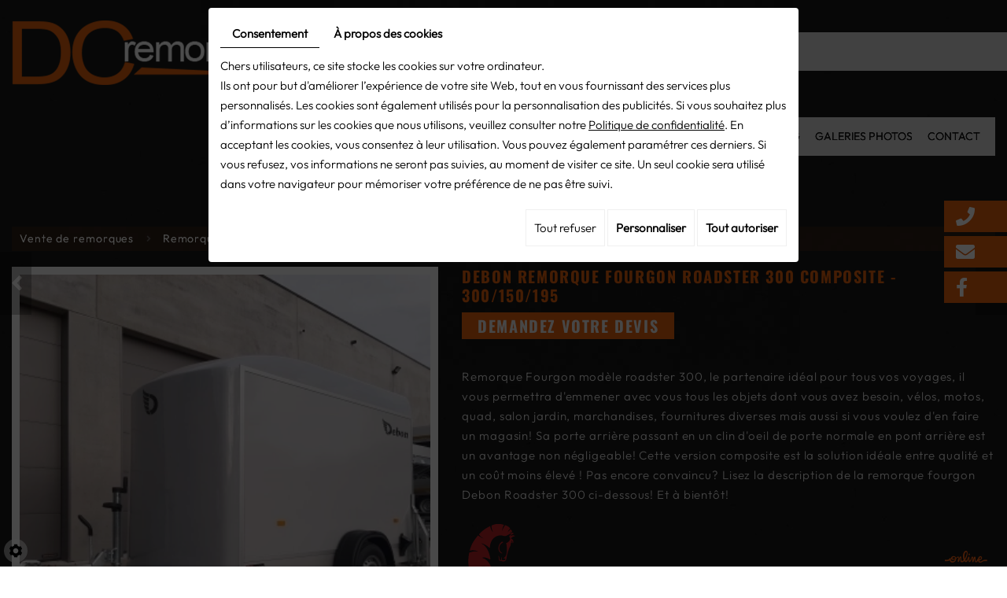

--- FILE ---
content_type: text/html; charset=UTF-8
request_url: https://www.dc-remorques.be/fr/vente-reparation-entretien-remorque-1/vente-de-remorques/remorque-fourgon/debon-remorque-fourgon-roadster-300-composite---300-150-195
body_size: 35064
content:


<!doctype html>
<html lang="fr">
<head>
	<meta charset="utf-8">
	<title>Remorque fourgon debon roadster 300 simple essieu disponible chez DC remorques à sivry | charleroi | nord France | Belgique | Hainaut |</title>
	<meta name="description" content="Découvrez à la vente nos remorques fourgon debon roadster 300 simple essieu disponible chez DC remorques à sivry | charleroi | nord France | Belgique | Hainaut | votre spécialiste conseil en matière de remorques.">
	<meta name="viewport" content="width=device-width, initial-scale=1">
	<meta name="robots" content="">
	<link rel="shortcut icon" href="https://www.dc-remorques.be/media/images/favicon.ico" type="image/x-icon">
	<link rel="icon" href="https://www.dc-remorques.be/media/images/favicon.ico" type="image/x-icon">
	<link rel="canonical" href="https://www.dc-remorques.be/fr/catalog-1/remorque-fourgon/debon-remorque-fourgon-roadster-300-composite---300-150-195">

	<meta property="og:title" content="Remorque fourgon debon roadster 300 simple essieu disponible chez DC remorques à sivry | charleroi | nord France | Belgique | Hainaut |">
	<meta property="og:type" content="website">
	<meta property="og:url" content="https://www.dc-remorques.be/fr/vente-reparation-entretien-remorque-1/vente-de-remorques/remorque-fourgon/debon-remorque-fourgon-roadster-300-composite---300-150-195">
	<meta property="og:image" content="">
	<meta property="og:description" content="Remorque Fourgon modèle roadster 300, le partenaire idéal pour tous vos voyages, il vous permettra d'emmener avec vous tous les objets dont vous avez besoin, vélos, motos, quad, salon jardin, marchandises, fournitures diverses mais aussi si vous voulez d'en faire un magasin!
Sa porte arrière passant en un clin d'oeil de porte normale en pont arrière est un avantage non négligeable! Cette version composite est la solution idéale entre qualité et un coût moins élevé ! 

Pas encore convaincu? Lisez la description de la remorque fourgon Debon Roadster 300 ci-dessous! Et à bientôt!">
  <meta name="google-site-verification" content="DErEyhJ-g_UVq-RJ-HdCMNPcHPov35wKP8-gkvaaIOQ" />
 
        <link rel="stylesheet" href="https://cdnnen.proxi.tools/assets/Core/libs/bootstrap-3-dist/css/bootstrap.min.css" type="text/css" media="all"/>
<link rel="stylesheet" href="https://cdnnen.proxi.tools/assets/Core/libs/fontawesome-free-5-web/css/all.min.css" type="text/css" media="all"/>
<link rel="stylesheet" href="https://cdnnen.proxi.tools/assets/Catalog/styles/front/catalog-v2.css" type="text/css" media="all"/>
<link rel="stylesheet" href="https://www.dc-remorques.be/media/css/template.css" type="text/css" media="all"/>
<link rel="stylesheet" href="https://www.dc-remorques.be/media/css/webshop.css" type="text/css" media="all"/>
     
        <script type="text/javascript" src="https://cdnnen.proxi.tools/assets/Core/libs/jquery/jquery.1.9.1.js"></script>
    
    <script>
    var $j = jQuery.noConflict();
    </script>
    
    
    <script type="text/javascript" src="https://cdnnen.proxi.tools/assets/Core/libs/jquery/jquery.1.7.2.js"></script>
<script type="text/javascript" src="https://cdnnen.proxi.tools/assets/Core/libs/jquery/jquery.ui.js"></script>
<script type="text/javascript" src="https://cdnnen.proxi.tools/assets/Catalog/scripts/front/article.js"></script>
<script type="text/javascript" src="https://cdnnen.proxi.tools/assets/Catalog/scripts/front/globals.js"></script>
<script type="text/javascript" src="https://cdnnen.proxi.tools/assets/Catalog/scripts/front/category.js"></script>
<script type="text/javascript" src="https://cdnnen.proxi.tools/assets/Core/libs/jquery/jquery.nailthumb.1.1.js"></script>
<script type="text/javascript" src="https://cdnnen.proxi.tools/assets/Core/libs/jquery/jquery.accordionmenu.js"></script>
<script type="text/javascript" src="https://cdnnen.proxi.tools/assets/Core/libs/jquery/jquery.lazyload.min.js"></script>
<script type="text/javascript" src="https://cdnnen.proxi.tools/assets/Core/libs/jquery/jPages/jPages.js"></script>
<script type="text/javascript" src="https://cdnnen.proxi.tools/assets/Core/libs/galleryn/galleryn.js"></script>

	    <script type="application/ld+json">
        {
            "@context": "https://schema.org",
            "@type": "Product",
            "name": "DEBON Remorque Fourgon ROADSTER 300 COMPOSITE - 300/150/195",
            "image": [
                "https://www.dc-remorques.be/media/images/catalog/article/3749/big/5267.jpg","https://www.dc-remorques.be/media/images/catalog/article/3749/big/5268.jpg","https://www.dc-remorques.be/media/images/catalog/article/3749/big/5269.jpg","https://www.dc-remorques.be/media/images/catalog/article/3749/big/5270.jpg"
            ],
            "description": "Remorque Fourgon modèle roadster 300, le partenaire idéal pour tous vos voyages, il vous permettra d'emmener avec vous tous les objets dont vous avez besoin, vélos, motos, quad, salon jardin, marchandises, fournitures diverses mais aussi si vous voulez d'en faire un magasin!
Sa porte arrière passant en un clin d'oeil de porte normale en pont arrière est un avantage non négligeable! Cette version composite est la solution idéale entre qualité et un coût moins élevé ! 

Pas encore convaincu? Lisez la description de la remorque fourgon Debon Roadster 300 ci-dessous! Et à bientôt!",
            "brand": {
                "slogan": ""
            },
            "offers": {
                "@type": "Offer",
                "url": "https://www.dc-remorques.be/fr/debon-remorque-fourgon-roadster-300-composite---300-150-195",
                                "availability": "https://schema.org/InStock"
            }
        }
    </script>


	
</head>
<body class="webshopTemplate lang-fr  
    webshopArticleTemplate
    ">
  <div id="fb-root"></div>
      <script>
        window.fbAsyncInit = function() {
          FB.init({
            xfbml            : true,
            version          : 'v6.0'
          });
        };

        (function(d, s, id) {
        var js, fjs = d.getElementsByTagName(s)[0];
        if (d.getElementById(id)) return;
        js = d.createElement(s); js.id = id;
        js.src = 'https://connect.facebook.net/fr_FR/sdk/xfbml.customerchat.js';
        fjs.parentNode.insertBefore(js, fjs);
      }(document, 'script', 'facebook-jssdk'));</script>

      <!-- Your customer chat code -->
      <div class="fb-customerchat"
        attribution=setup_tool
        page_id="249764748423961"
  theme_color="#ff7e29"
  logged_in_greeting="Bonjour, bienvenue chez DC remorques, que puis-je faire pour vous? "
  logged_out_greeting="Bonjour, bienvenue chez DC remorques, que puis-je faire pour vous? ">
      </div>
<div class="fullsite">

	<header class="top">
		<div class="container">
			<div class="header-wrapper">
  				<div class="logo">
					<a href="/" ><img src="https://www.dc-remorques.be/media/images/DC-remorques.png" alt="DC Remorques - Vente, réparation, entretien de remorques"></a>
				</div>
				<nav class="main-nav">
                    <div id="nav-group">
                    	<div id="navigation">
                    		<div>
                    			
			<ul class="sf-menu">
							<li class="" id="menu_1">
					<a href="/" >
						Accueil</a>
									</li>
							<li class="" id="menu_91">
					<a href="/fr/depannage-entretien-remorques" >
						Services</a>
									</li>
							<li class="" id="menu_122">
					<a href="/fr/vente-de-remorques" >
						Remorques</a>
											
			<ul>
							<li class="" >
					<a href="/fr/remorque-bagagere" id="remorque-bagagere" >
						Remorque Bagag&egrave;re</a>
									</li>
							<li class="" >
					<a href="/fr/remorque-roues-exterieures" id="remorque-roues-exterieures" >
						Remorque Roues ext&eacute;rieures</a>
									</li>
							<li class="" >
					<a href="/fr/remorque-plateau-alu" id="remorque-plateau-alu" >
						Remorque Plateau alu</a>
									</li>
							<li class="" >
					<a href="/fr/remorque-basculante" id="remorque-basculante" >
						Remorque Basculante</a>
									</li>
							<li class="" >
					<a href="/fr/remorque-porte-quad-moto" id="remorque-porte-quad" >
						Remorque Porte Quad / Moto</a>
									</li>
							<li class="" >
					<a href="/fr/remorque-fourgon" id="remorque-fourgon" >
						Remorque Fourgon</a>
									</li>
							<li class="" >
					<a href="/fr/remorque-porte-engin" id="remorque-porte-engin" >
						Remorque Porte engin</a>
									</li>
							<li class="" >
					<a href="/fr/remorque-porte-voiture" id="remorque-porte-voiture" >
						Remorque Porte voiture</a>
									</li>
							<li class="" >
					<a href="/fr/remorque-twin-trailer-2-en-1" id="remorque-twintrailer-2-en-1" >
						Remorque Twin Trailer 2 en 1</a>
									</li>
							<li class="" >
					<a href="/fr/remorque-magasin" id="remorque-magasin" >
						Remorque Magasin</a>
									</li>
							<li class="" >
					<a href="/fr/remorque-frigo" id="remorque-frigo" >
						Remorque Frigo</a>
									</li>
							<li class="" >
					<a href="/fr/van-a-chevaux" id="van-a-chevaux" >
						Van &agrave; chevaux</a>
									</li>
																	</ul>
									
									</li>
							<li class="" id="menu_123">
					<a href="/fr/vente-de-remorques-d-occasion" >
						Remorques d&rsquo;occasion</a>
									</li>
							<li class="" id="menu_124">
					<a href="/fr/pieces-et-accessoires" >
						Pi&egrave;ces et accessoires</a>
									</li>
							<li class="" id="menu_97">
					<a href="/fr/blog-4174" >
						Blog</a>
									</li>
							<li class="" id="menu_98">
					<a href="/fr/galerie-photos-4175" >
						Galeries photos</a>
									</li>
							<li class="" id="menu_99">
					<a href="/fr/contacter-dc-remorques-4176" >
						Contact </a>
									</li>
																	</ul>
									
                    		</div>
                    	</div>
                    	<a href="#" class="mobile-nav"><i class="fa fa-bars" aria-hidden="true"></i> Menu</a>
                        <div class="icon">
                    	                    		<div class="search-button">
                    			<i class="fas fa-search"></i>
                    		</div>
                    	    <div class="wishlist-button">
                    	        <a href="https://www.dc-remorques.be/fr/catalog-1/wishlist" title="Ma liste de souhaits"><i class="fas fa-heart"></i></a>
                            </div>
                    		<div class="caddy-button">
                    			<i class="fas fa-shopping-basket"></i>
                    			<div id="CaddyCount"></div>
                    		</div>
                    		<div class="search-popup">
                    			<div class="searchForm">
    <input type="hidden" id="forceTranslationSubmit" value="Rechercher">
    <form action="https://www.dc-remorques.be/catalog/c/search/search-catalog/ca/1" method="get" name="searchcatalog" id="searchcatalog">
        <div class="container-Search">
                            <label for="tags" class="labrel-search">Recherche</label>
                        <input type="text" id="tags" name="tags" class="ui-autocomplete-input" value="" placeholder="Rechercher"/>
                                                <input type="hidden" name="includeCat" id="includeCat" value="true">
            <input type="hidden" name="includeOptions" id="includeOptions" value="">
            <input type="hidden" name="onlyInTitle" id="onlyInTitle" value="">
            <input type="hidden" name="scrollingImgTitle" id="scrollingImgTitle" value="1">
            <input type="submit" name="submit" value="Rechercher" id="BtnSearch">
        </div>
    </form>
</div>
<script type="text/javascript" src="https://cdnnen.proxi.tools/assets/Catalog/scripts/front/search.js"></script>
<script>
    $(document).ready(function () {
        $.searches.showFilters = "";
        $.searches.showCategoryFilter = "";
        $.searches.url = "https://www.dc-remorques.be/catalog/c/search/charge-articles-categories/ca/1";
        $.searches.strings = ["", "de", "à", "et plus", ""];
        $.searches.originalFieldValue = ["Mot-clé", "Choisir une catégorie", "Choisir une valeur"];
        $.searches.init();
    });
</script>
                    			<div class="search-popup-close">
                    				<span></span>
                    			</div>
                    		</div>
                    	                        </div>
                    </div>
				</nav>
			</div>
		</div>
	</header>
	<div class="sticky-placeholder"></div>
	<aside class="cart-sidebar">
		<div class="caddy-close">
			<span></span>
		</div>
		<h3>Panier</h3>
		<div class="caddy-total"></div>
		
	</aside>
  
  
  
<section class="banner small2">
       
<div class="container">
       
  <div class="part-left">
            <div class="cta">
              <h6>Vente, réparation & entretien de remorques</h6><h2>Plus de 100 remorques<br>de stock en permanence</h2> 
              <a href="/fr/contacter-dc-remorques-4176"><span class="titrs">Achetez ou réparez votre remorque ici !</span></a>
              <span class="number-responsive"><a onClick="goog_report_conversion ('tel:+32 60 21 47 00')" href="tel:60214700">
              <span class="phone-r">+32 60 21 47 00</span></a></span>
            </div>
        </div>
        <div class="slide">
		<div class="content-slide">
    <div class="fluid_container">
        <div class="camera_wrap  camera_black_skin" id="slideshow">
                            <div data-thumb="https://www.dc-remorques.be/media/images/gallery/4160/thumb/4329.jpg" data-src="https://www.dc-remorques.be/media/images/gallery/4160/big/4329.jpg">
                                    </div>
                            <div data-thumb="https://www.dc-remorques.be/media/images/gallery/4160/thumb/4326.jpg" data-src="https://www.dc-remorques.be/media/images/gallery/4160/big/4326.jpg">
                                    </div>
                            <div data-thumb="https://www.dc-remorques.be/media/images/gallery/4160/thumb/4327.jpg" data-src="https://www.dc-remorques.be/media/images/gallery/4160/big/4327.jpg">
                                    </div>
                            <div data-thumb="https://www.dc-remorques.be/media/images/gallery/4160/thumb/4328.jpg" data-src="https://www.dc-remorques.be/media/images/gallery/4160/big/4328.jpg">
                                    </div>
                            <div data-thumb="https://www.dc-remorques.be/media/images/gallery/4160/thumb/4330.jpg" data-src="https://www.dc-remorques.be/media/images/gallery/4160/big/4330.jpg">
                                    </div>
                            <div data-thumb="https://www.dc-remorques.be/media/images/gallery/4160/thumb/4334.jpg" data-src="https://www.dc-remorques.be/media/images/gallery/4160/big/4334.jpg">
                                    </div>
                            <div data-thumb="https://www.dc-remorques.be/media/images/gallery/4160/thumb/4335.jpg" data-src="https://www.dc-remorques.be/media/images/gallery/4160/big/4335.jpg">
                                    </div>
                    </div>
    </div>
</div>
        </div>
 </div>
  
	<div class="contact-box contact">
		<div class="icon">
			<i class="fa fa-phone" aria-hidden="true"></i>
		</div>
		<aside class="sidebar">
		  <div class="address">
		    <h2>Vous avez des questions ?</h2>
		    <p>Nous sommes à votre écoute. </p>
			<div class="info">
			    <div class="telephones">
			        <span class="tel1">Tél.: </span><span class="phone">+32 60 21 47 00</span>
                  <span class="phone-responsive"> <a href="tel:+32 60 21 47 00">+32 60 21 47 00</a></span><br />
			    </div><br />
			    Email: <a href="mailto:dcremorques@gmail.com">dcremorques@gmail.com</a><br />
			</div>
		  </div>
          <h2>Horaire</h2>
		    <div id="openingTimesBlock" class="containerOpening">
							<div class="openingLine">
                <span class="openingDay">
                    						Lundi
					                </span>
				<span class="openingTime">
                    						Fermé
					                </span>
			</div>
								<div class="openingLine">
                <span class="openingDay">
                    						Mardi
					                </span>
				<span class="openingTime">
                    						08:30-12:00 &amp; 13:00-17:00
					                </span>
			</div>
								<div class="openingLine">
                <span class="openingDay">
                    						Mercredi
					                </span>
				<span class="openingTime">
                    						08:30-12:00 &amp; 13:00-17:00
					                </span>
			</div>
								<div class="openingLine">
                <span class="openingDay">
                    						Jeudi
					                </span>
				<span class="openingTime">
                    						08:30-12:00 &amp; 13:00-17:00
					                </span>
			</div>
								<div class="openingLine">
                <span class="openingDay">
                    						Vendredi
					                </span>
				<span class="openingTime">
                    						08:30-12:00 &amp; 13:00-17:00
					                </span>
			</div>
								<div class="openingLine">
                <span class="openingDay">
                    						Samedi
					                </span>
				<span class="openingTime">
                    						08:00-12:00
					                </span>
			</div>
								<div class="openingLine">
                <span class="openingDay">
                    						Dimanche
					                </span>
				<span class="openingTime">
                    						Fermé
					                </span>
			</div>
			</div>

		    <h3 style="text-align: center;"><span style="font-size: 18px;">&nbsp;</span></h3><div dir="auto"><p style="text-align: center;"><span style="font-size: 18px;"><u>Toujours un stock disponible important</u></span></p><p style="text-align: center;"><span style="font-size: 18px;">Dispo de suite !!!&nbsp;</span></p></div><p><br></p><p>&nbsp;</p>
		</aside>
	</div>
	
	<div class="contact-box mail">
		<div class="icon">
			<i class="fa fa-envelope" aria-hidden="true"></i>
		</div>
		<aside class="sidebar">
			<h1>Contactez DC REMORQUES</h1><p>Pour obtenir de plus amples informations sur nos services de vente et d’entretien de remorques et vans à chevaux, contactez nous par mail via le formulaire ci-dessous.</p><p></p>
		</aside>
	</div>
	
	
      <div class="contact-box social-network">
		<div class="icon">
			<a href="https://www.facebook.com/dcremorques" target="_blank">
			    <i class="fa fa-facebook-f" aria-hidden="true"></i>
			</a>
		</div>
    </div>

</section>


<div class="webshop-content ">
	<div class="container">	
    	        	        	            	        	    
    		
    		
<script type="text/javascript" src="https://cdnnen.proxi.tools/assets/Catalog/scripts/front/checkout.js?r=784513"></script>
<link rel="stylesheet" href="https://cdnnen.proxi.tools/assets/Catalog/styles/front/checkout.css" type="text/css" media="all"/>
	
<div id="Shop"  class=" " >
		<div id="Head">
		
	</div>
		<div id="Sidebar">
                    <div class="sidebarContent">
                

			<ul id="ShopNav" class="menu collapsible">
															<li>
						<a href="/fr/catalog-1/vente-de-remorques" id="menu8">Vente de remorques <span class="cptProducts">(174)</span></a>
													<a class="open expandit" id="open" href="#">&nbsp;</a>
																					
			<ul id="8" class="menu collapsible ">
															<li>
						<a href="/fr/catalog-1/remorque-bagagere" id="menu15">Remorque Bagag&egrave;re <span class="cptProducts">(11)</span></a>
											</li>
																<li>
						<a href="/fr/catalog-1/remorque-roues-exterieures" id="menu17">Remorque Roues ext&eacute;rieures <span class="cptProducts">(10)</span></a>
											</li>
																<li>
						<a href="/fr/catalog-1/remorque-plateau-alu" id="menu19">Remorque Plateau alu <span class="cptProducts">(19)</span></a>
											</li>
																<li>
						<a href="/fr/catalog-1/remorque-basculante" id="menu21">Remorque Basculante <span class="cptProducts">(26)</span></a>
											</li>
																<li>
						<a href="/fr/catalog-1/remorque-porte-quad-moto" id="menu23">Remorque Porte Quad / Moto <span class="cptProducts">(11)</span></a>
											</li>
																<li>
						<a href="/fr/catalog-1/remorque-fourgon" id="menu25">Remorque Fourgon <span class="cptProducts">(23)</span></a>
											</li>
																<li>
						<a href="/fr/catalog-1/remorque-porte-engin" id="menu27">Remorque Porte engin <span class="cptProducts">(21)</span></a>
											</li>
																<li>
						<a href="/fr/catalog-1/remorque-porte-voiture" id="menu29">Remorque Porte voiture <span class="cptProducts">(28)</span></a>
											</li>
																<li>
						<a href="/fr/catalog-1/remorque-twin-trailer-2-en-1" id="menu31">Remorque Twin Trailer 2 en 1 <span class="cptProducts">(4)</span></a>
											</li>
																<li>
						<a href="/fr/catalog-1/remorque-magasin" id="menu33">Remorque Magasin <span class="cptProducts">(6)</span></a>
											</li>
																<li>
						<a href="/fr/catalog-1/remorque-frigo" id="menu35">Remorque Frigo <span class="cptProducts">(3)</span></a>
											</li>
																<li>
						<a href="/fr/catalog-1/van-a-chevaux" id="menu37">Van &agrave; chevaux <span class="cptProducts">(12)</span></a>
											</li>
									</ul>
	
											</li>
																<li>
						<a href="/fr/catalog-1/vente-de-remorques-d-occasion" id="menu10">Vente de remorques d&rsquo;occasion <span class="cptProducts">(0)</span></a>
											</li>
																<li>
						<a href="/fr/catalog-1/services" id="menu151">Services <span class="cptProducts">(0)</span></a>
													<a class="open " id="open" href="#">&nbsp;</a>
																					
			<ul id="151" class="menu collapsible ">
															<li>
						<a href="/fr/catalog-1/locations" id="menu153">Locations <span class="cptProducts">(0)</span></a>
											</li>
									</ul>
	
											</li>
																<li>
						<a href="/fr/catalog-1/location-de-remorques" id="menu509">Location de remorques <span class="cptProducts">(0)</span></a>
											</li>
																<li>
						<a href="/fr/catalog-1/pieces-et-accessoires" id="menu511">Pi&egrave;ces et accessoires <span class="cptProducts">(72)</span></a>
													<a class="open " id="open" href="#">&nbsp;</a>
																					
			<ul id="511" class="menu collapsible ">
															<li>
						<a href="/fr/catalog-1/rampes" id="menu1616">Rampes <span class="cptProducts">(3)</span></a>
											</li>
																<li>
						<a href="/fr/catalog-1/essieux" id="menu1618">Essieux <span class="cptProducts">(1)</span></a>
											</li>
																<li>
						<a href="/fr/catalog-1/pieces-diverses" id="menu3074">Pi&egrave;ces diverses <span class="cptProducts">(17)</span></a>
											</li>
																<li>
						<a href="/fr/catalog-1/accessoires-divers" id="menu3075">Accessoires divers <span class="cptProducts">(51)</span></a>
											</li>
									</ul>
	
											</li>
									</ul>
	

                
                
                            </div>
        	</div>
	<div id="ShopContent">
		<div id="SearchResult"></div>
		
		
    <script type="application/ld+json">
        {
            "@context": "https://schema.org",
            "@type": "BreadcrumbList",
            "itemListElement":
            [
                {
                    "@type": "ListItem",
                    "position": 1,
                    
                    "item":
                    {
                        "@id": "https://www.dc-remorques.be/fr/vente-de-remorques",
                        "name": "Vente de remorques"   
                    }
                },{
                    "@type": "ListItem",
                    "position": 2,
                    
                    "item":
                    {
                        "@id": "https://www.dc-remorques.be/fr/remorque-fourgon",
                        "name": "Remorque Fourgon"   
                    }
                },{
                    "@type": "ListItem",
                    "position": 3,
                    
                    "item":
                    {
                        "@id": "https://www.dc-remorques.be/fr/debon-remorque-fourgon-roadster-300-composite---300-150-195",
                        "name": "DEBON Remorque Fourgon ROADSTER 300 COMPOSITE - 300/150/195"   
                    }
                }
            ]
        }
    </script>


		<div id="Breadcrumbs">

			
			
							<!--<a href="/fr/catalog-1">Catalogue</a>-->
<span id="breadcrumbs-home"></span>
												<a href="/fr/catalog-1/vente-de-remorques">Vente de remorques</a>
							 <span class="separator"> | </span> 					<a href="/fr/catalog-1/remorque-fourgon">Remorque Fourgon</a>
						 <span class="separator"> | </span> DEBON Remorque Fourgon ROADSTER 300 COMPOSITE - 300/150/195
	<script>
$(document).ready(function() {
	var catsToOpen=[0,8];
	catsToOpen.push(25);
						catsToOpen.push(8);
					catsToOpen.push(25);
				catsToOpen.reverse();
	
	$('#ShopNav a').removeClass('opened');
	for(i=0;i<catsToOpen.length;i++)
	{	
		$('a#menu'+catsToOpen[i].toString()).addClass('opened');
		$('a#menu'+catsToOpen[i].toString()).next().next().show();
	}
	
});

</script>
					</div>
					
				<div id="article-content" class="prix-0">
			
        <script type="application/ld+json">
        {
            "@context": "https://schema.org",
            "@type": "Product",
            "name": "DEBON Remorque Fourgon ROADSTER 300 COMPOSITE - 300/150/195",
            "image": [
                "https://www.dc-remorques.be/media/images/catalog/article/3749/big/5267.jpg","https://www.dc-remorques.be/media/images/catalog/article/3749/big/5268.jpg","https://www.dc-remorques.be/media/images/catalog/article/3749/big/5269.jpg","https://www.dc-remorques.be/media/images/catalog/article/3749/big/5270.jpg"
            ],
            "description": "Remorque Fourgon modèle roadster 300, le partenaire idéal pour tous vos voyages, il vous permettra d'emmener avec vous tous les objets dont vous avez besoin, vélos, motos, quad, salon jardin, marchandises, fournitures diverses mais aussi si vous voulez d'en faire un magasin!
Sa porte arrière passant en un clin d'oeil de porte normale en pont arrière est un avantage non négligeable! Cette version composite est la solution idéale entre qualité et un coût moins élevé ! 

Pas encore convaincu? Lisez la description de la remorque fourgon Debon Roadster 300 ci-dessous! Et à bientôt!",
            "brand": {
                "slogan": "CHEVAL LIBERTE"
            },
            "offers": {
                "@type": "Offer",
                "url": "https://www.dc-remorques.be/fr/debon-remorque-fourgon-roadster-300-composite---300-150-195",
                                "availability": "https://schema.org/InStock"
            }
        }
    </script>


    <div itemscope itemtype="https://schema.org/Product">
        <div id="CatContent" class="">
                            <div class="articleGallery">
                        <div class="outer">
                <ul class="Gallery " style="display: block;">
                            <li class="medPhotoBox on">
                    <a class="medPhotoLink" href="https://www.dc-remorques.be/media/images/catalog/article/3749/big/5267.jpg" rel="gallery">
                        <img class="medPhoto"  alt="DEBON Remorque Fourgon ROADSTER 300 COMPOSITE - 300/150/195" src="https://www.dc-remorques.be/media/images/catalog/article/3749/mediumDetail/5267.jpg">
                    </a>
                </li>
                            <li class="medPhotoBox ">
                    <a class="medPhotoLink" href="https://www.dc-remorques.be/media/images/catalog/article/3749/big/5268.jpg" rel="gallery">
                        <img class="medPhoto"  alt="DEBON Remorque Fourgon ROADSTER 300 COMPOSITE - 300/150/195" src="https://www.dc-remorques.be/media/images/catalog/article/3749/mediumDetail/5268.jpg">
                    </a>
                </li>
                            <li class="medPhotoBox ">
                    <a class="medPhotoLink" href="https://www.dc-remorques.be/media/images/catalog/article/3749/big/5269.jpg" rel="gallery">
                        <img class="medPhoto"  alt="DEBON Remorque Fourgon ROADSTER 300 COMPOSITE - 300/150/195" src="https://www.dc-remorques.be/media/images/catalog/article/3749/mediumDetail/5269.jpg">
                    </a>
                </li>
                            <li class="medPhotoBox ">
                    <a class="medPhotoLink" href="https://www.dc-remorques.be/media/images/catalog/article/3749/big/5270.jpg" rel="gallery">
                        <img class="medPhoto"  alt="DEBON Remorque Fourgon ROADSTER 300 COMPOSITE - 300/150/195" src="https://www.dc-remorques.be/media/images/catalog/article/3749/mediumDetail/5270.jpg">
                    </a>
                </li>
                            <li class="medPhotoBox ">
                    <a class="medPhotoLink" href="https://www.dc-remorques.be/media/images/catalog/article/3749/big/5271.jpg" rel="gallery">
                        <img class="medPhoto"  alt="DEBON Remorque Fourgon ROADSTER 300 COMPOSITE - 300/150/195" src="https://www.dc-remorques.be/media/images/catalog/article/3749/mediumDetail/5271.jpg">
                    </a>
                </li>
                            <li class="medPhotoBox ">
                    <a class="medPhotoLink" href="https://www.dc-remorques.be/media/images/catalog/article/3749/big/5272.jpg" rel="gallery">
                        <img class="medPhoto"  alt="DEBON Remorque Fourgon ROADSTER 300 COMPOSITE - 300/150/195" src="https://www.dc-remorques.be/media/images/catalog/article/3749/mediumDetail/5272.jpg">
                    </a>
                </li>
                            <li class="medPhotoBox ">
                    <a class="medPhotoLink" href="https://www.dc-remorques.be/media/images/catalog/article/3749/big/5273.jpg" rel="gallery">
                        <img class="medPhoto"  alt="DEBON Remorque Fourgon ROADSTER 300 COMPOSITE - 300/150/195" src="https://www.dc-remorques.be/media/images/catalog/article/3749/mediumDetail/5273.jpg">
                    </a>
                </li>
                            <li class="medPhotoBox ">
                    <a class="medPhotoLink" href="https://www.dc-remorques.be/media/images/catalog/article/3749/big/5274.jpg" rel="gallery">
                        <img class="medPhoto"  alt="DEBON Remorque Fourgon ROADSTER 300 COMPOSITE - 300/150/195" src="https://www.dc-remorques.be/media/images/catalog/article/3749/mediumDetail/5274.jpg">
                    </a>
                </li>
                            <li class="medPhotoBox ">
                    <a class="medPhotoLink" href="https://www.dc-remorques.be/media/images/catalog/article/3749/big/5275.jpg" rel="gallery">
                        <img class="medPhoto"  alt="DEBON Remorque Fourgon ROADSTER 300 COMPOSITE - 300/150/195" src="https://www.dc-remorques.be/media/images/catalog/article/3749/mediumDetail/5275.jpg">
                    </a>
                </li>
                            <li class="medPhotoBox ">
                    <a class="medPhotoLink" href="https://www.dc-remorques.be/media/images/catalog/article/3749/big/5276.jpg" rel="gallery">
                        <img class="medPhoto"  alt="DEBON Remorque Fourgon ROADSTER 300 COMPOSITE - 300/150/195" src="https://www.dc-remorques.be/media/images/catalog/article/3749/mediumDetail/5276.jpg">
                    </a>
                </li>
                            <li class="medPhotoBox ">
                    <a class="medPhotoLink" href="https://www.dc-remorques.be/media/images/catalog/article/3749/big/5277.jpg" rel="gallery">
                        <img class="medPhoto"  alt="DEBON Remorque Fourgon ROADSTER 300 COMPOSITE - 300/150/195" src="https://www.dc-remorques.be/media/images/catalog/article/3749/mediumDetail/5277.jpg">
                    </a>
                </li>
                            <li class="medPhotoBox ">
                    <a class="medPhotoLink" href="https://www.dc-remorques.be/media/images/catalog/article/3749/big/5278.jpg" rel="gallery">
                        <img class="medPhoto"  alt="DEBON Remorque Fourgon ROADSTER 300 COMPOSITE - 300/150/195" src="https://www.dc-remorques.be/media/images/catalog/article/3749/mediumDetail/5278.jpg">
                    </a>
                </li>
                    </ul>
                    <ul class="thumbs">
                                    <li class="on " style="float: left;
                            opacity:1; cursor: pointer;">
                        <img src="https://www.dc-remorques.be/media/images/catalog/article/3749/thumb/5267.jpg" alt="DEBON Remorque Fourgon ROADSTER 300 COMPOSITE - 300/150/195">
                    </li>
                                    <li  style="float: left;
                            opacity:0.7; cursor: pointer;">
                        <img src="https://www.dc-remorques.be/media/images/catalog/article/3749/thumb/5268.jpg" alt="DEBON Remorque Fourgon ROADSTER 300 COMPOSITE - 300/150/195">
                    </li>
                                    <li  style="float: left;
                            opacity:0.7; cursor: pointer;">
                        <img src="https://www.dc-remorques.be/media/images/catalog/article/3749/thumb/5269.jpg" alt="DEBON Remorque Fourgon ROADSTER 300 COMPOSITE - 300/150/195">
                    </li>
                                    <li  style="float: left;
                            opacity:0.7; cursor: pointer;">
                        <img src="https://www.dc-remorques.be/media/images/catalog/article/3749/thumb/5270.jpg" alt="DEBON Remorque Fourgon ROADSTER 300 COMPOSITE - 300/150/195">
                    </li>
                                    <li  style="float: left;
                            opacity:0.7; cursor: pointer;">
                        <img src="https://www.dc-remorques.be/media/images/catalog/article/3749/thumb/5271.jpg" alt="DEBON Remorque Fourgon ROADSTER 300 COMPOSITE - 300/150/195">
                    </li>
                                    <li  style="float: left;
                            opacity:0.7; cursor: pointer;">
                        <img src="https://www.dc-remorques.be/media/images/catalog/article/3749/thumb/5272.jpg" alt="DEBON Remorque Fourgon ROADSTER 300 COMPOSITE - 300/150/195">
                    </li>
                                    <li  style="float: left;
                            opacity:0.7; cursor: pointer;">
                        <img src="https://www.dc-remorques.be/media/images/catalog/article/3749/thumb/5273.jpg" alt="DEBON Remorque Fourgon ROADSTER 300 COMPOSITE - 300/150/195">
                    </li>
                                    <li  style="float: left;
                            opacity:0.7; cursor: pointer;">
                        <img src="https://www.dc-remorques.be/media/images/catalog/article/3749/thumb/5274.jpg" alt="DEBON Remorque Fourgon ROADSTER 300 COMPOSITE - 300/150/195">
                    </li>
                                    <li  style="float: left;
                            opacity:0.7; cursor: pointer;">
                        <img src="https://www.dc-remorques.be/media/images/catalog/article/3749/thumb/5275.jpg" alt="DEBON Remorque Fourgon ROADSTER 300 COMPOSITE - 300/150/195">
                    </li>
                                    <li  style="float: left;
                            opacity:0.7; cursor: pointer;">
                        <img src="https://www.dc-remorques.be/media/images/catalog/article/3749/thumb/5276.jpg" alt="DEBON Remorque Fourgon ROADSTER 300 COMPOSITE - 300/150/195">
                    </li>
                                    <li  style="float: left;
                            opacity:0.7; cursor: pointer;">
                        <img src="https://www.dc-remorques.be/media/images/catalog/article/3749/thumb/5277.jpg" alt="DEBON Remorque Fourgon ROADSTER 300 COMPOSITE - 300/150/195">
                    </li>
                                    <li  style="float: left;
                            opacity:0.7; cursor: pointer;">
                        <img src="https://www.dc-remorques.be/media/images/catalog/article/3749/thumb/5278.jpg" alt="DEBON Remorque Fourgon ROADSTER 300 COMPOSITE - 300/150/195">
                    </li>
                            </ul>
            </div>
<script>
    $(function() {
        $.catalogGlobals['productNailthumb'] = {medWidth: 240,
            medHeight: 200,
            thumbWidth: 60,
            thumbHeight: 60};
            });
</script>
                </div>
                <div class="articleSummary">
                    <script type="text/javascript" src="https://cdnnen.proxi.tools/assets/Core/libs/jquery/jquery.validate.min.js"></script>
<div class="articleStatus"></div>
<h1 id="Title" class="">
	<span itemprop="name">
			DEBON Remorque Fourgon ROADSTER 300 COMPOSITE - 300/150/195
		</span>
			
		
			
				<span id="article-price" style="display: none">

				    						Sur devis
								    </span>
				<span id="priceBundle" class="priceBundleErased"></span>
													<div id="ContactFormDemandPrix" title="Demande d'informations">
			<form id="demandePrixF">
				<table>
					<tr>
						<td>
							E-mail
						</td>
					</tr>
					<tr>
						<td>
							<input type="Text" id="mailToSend" value="" class="Text validate[email]"/>
							<p class="msg-email-error" style="display: none">L'adresse e-mail est incorrecte</p>
						</td>
					</tr>
					<tr><td></td></tr>
					<tr>
						<td>
							Question
						</td>
					</tr>
					<tr>
						<td>
							<textarea rows="4" cols="18" id="Comments"> Posez votre question</textarea>
						</td>
					</tr>
				</table>
			</form>
			<input type="hidden" id="ArticleReqPrixId" value="-1">
		</div>
		<div id="messagesInfo" title="Informations">
			<p id="mesTextInvalidMail" style="display: none">L'adresse e-mail est incorrecte</p>
			<p id="mesTextOk" style="display: none">Votre demande a été envoyée. Nous vous répondrons dans les meilleurs délais.</p>
			<p id="mesTextOtherError" style="display: none"></p>
		</div>
		<script>
			$(function(){
				$( "#messagesInfo" ).dialog({
					autoOpen: false,
					modal: true,
					width: '350px',
					buttons: {
						OK: function() {
							$( "#messagesInfo" ).dialog('close');
						}
					}
				});
				$( "#ContactFormDemandPrix" ).dialog({
					autoOpen: false,
					modal: true,
					width: '350px',
					buttons: {
						'Envoyer': function() {
							var mail= $('#mailToSend').val();
							var commentsDialogv= $('#Comments').val();
							$('#ContactFormDemandPrix').dialog('option', 'title', $('#NameProduct').val());
							var  validation = $("#demandePrixF").validationEngine({
								success : true,
								ajaxSubmit: true,
								failure : false,
								returnIsValid: true

							});

							var isvalid = $("#demandePrixF").validationEngine("validate");


							if(isvalid==true){
								$.article.DemPrix($('#ArticleReqPrixId').val(),mail,commentsDialogv);

							}else{

								return;
							}




						}
					}
				});
			});
		</script>
	
	</h1>

                                                                <div class="articleShortDesc">
                            <p>Remorque Fourgon modèle roadster 300, le partenaire idéal pour tous vos voyages, il vous permettra d'emmener avec vous tous les objets dont vous avez besoin, vélos, motos, quad, salon jardin, marchandises, fournitures diverses mais aussi si vous voulez d'en faire un magasin!
Sa porte arrière passant en un clin d'oeil de porte normale en pont arrière est un avantage non négligeable! Cette version composite est la solution idéale entre qualité et un coût moins élevé ! 

Pas encore convaincu? Lisez la description de la remorque fourgon Debon Roadster 300 ci-dessous! Et à bientôt!</p>
                        </div>
                                        <input type="hidden" id="bundleActive" value="">
                    <input type="hidden" id="isparentWithChildrens" value="0">
                    <input type="hidden" id="extra_textarea" value="0">
                    <nav class="prev-next">
                         <a class="btnNext" href="https://www.dc-remorques.be/fr/catalog-1/remorque-fourgon/debon-remorque-fourgon-roadster-400---313-165-200">Suivant <span class="cat-jp-next">»</span></a>
                        <a class="btnAnt" href="https://www.dc-remorques.be/fr/catalog-1/remorque-fourgon/debon-remorque-fourgon-roadster-300---300-150-195-3709"><span class="cat-jp-ant">«</span> Précédent</a>
                    </nav>
                                            <input type="hidden" id="bundleValor" value="0">
                        				<div id="markLogo">
                    <a href="https://www.dc-remorques.be/fr/catalog-1/brand/4/colB/5/rowB/5">
                                                    <img src="https://www.dc-remorques.be/media/images/catalog/brand/fr/4/Logo Cheval Liberté.png" alt="CHEVAL LIBERTE" title="CHEVAL LIBERTE"/>
                                            </a>
                </div>
<script>
$(function() {
	$.catalogGlobals['productNailthumb'].logoWidth=200;
	$.catalogGlobals['productNailthumb'].logoHeight=200;
});
</script>

                        <input type="hidden" value="1" id="hideTitle" name="hideTitle">
                        <input id="extraRequired" type="hidden" value="0" name="extraRequired">
                        <input type="hidden" id="extraRequiredMessage" value="Ce champ est obligatoire">
                        <form action="#" id="Order" class="articleInfoBox">
                                                        <input type="hidden" value="3749" id="GenId" name="GenId">
                            
                            





                            <input type="hidden" name="parent" id="articleParentKey" value=""/>
                            <div id="ContainerBlockSocial" class="ContainerBlockSocial">
										<a href="https://www.facebook.com/sharer/sharer.php?u=https://www.dc-remorques.be/fr/vente-reparation-entretien-remorque-1/vente-de-remorques/remorque-fourgon/debon-remorque-fourgon-roadster-300-composite---300-150-195" title="Facebook" target="_blank" style="fill: #fff;background-color: #4267B2;padding: 5px 8px 5px 8px;border-radius: 3px;display: inline-grid;" class="link-ico share-facebook"><svg xmlns="http://www.w3.org/2000/svg" height="1em" viewBox="0 0 320 512" style="vertical-align: inherit;" class="svg-ico svg-facebook"><path d="M279.14 288l14.22-92.66h-88.91v-60.13c0-25.35 12.42-50.06 52.24-50.06h40.42V6.26S260.43 0 225.36 0c-73.22 0-121.08 44.38-121.08 124.72v70.62H22.89V288h81.39v224h100.17V288z"/></svg></a>
																					</div>

                        </form>
                        <!---- bundle not active---->
                        <!---- bundle ---->
                                    </div>
                    <script type="application/ld+json">
        {
            "@context": "https://schema.org",
            "@type": "Product",
            "name": "DEBON Remorque Fourgon ROADSTER 300 COMPOSITE - 300/150/195",
            "image": [
                "https://www.dc-remorques.be/media/images/catalog/article/3749/big/5267.jpg","https://www.dc-remorques.be/media/images/catalog/article/3749/big/5268.jpg","https://www.dc-remorques.be/media/images/catalog/article/3749/big/5269.jpg","https://www.dc-remorques.be/media/images/catalog/article/3749/big/5270.jpg"
            ],
            "description": "Remorque Fourgon modèle roadster 300, le partenaire idéal pour tous vos voyages, il vous permettra d'emmener avec vous tous les objets dont vous avez besoin, vélos, motos, quad, salon jardin, marchandises, fournitures diverses mais aussi si vous voulez d'en faire un magasin!
Sa porte arrière passant en un clin d'oeil de porte normale en pont arrière est un avantage non négligeable! Cette version composite est la solution idéale entre qualité et un coût moins élevé ! 

Pas encore convaincu? Lisez la description de la remorque fourgon Debon Roadster 300 ci-dessous! Et à bientôt!",
            "brand": {
                "slogan": "CHEVAL LIBERTE"
            },
            "offers": {
                "@type": "Offer",
                "url": "https://www.dc-remorques.be/fr/debon-remorque-fourgon-roadster-300-composite---300-150-195",
                                "availability": "https://schema.org/InStock"
            }
        }
    </script>


                
    <script type="application/ld+json">
        {
            "@context": "https://schema.org",
            "@type": "BreadcrumbList",
            "itemListElement":
            [
                {
                    "@type": "ListItem",
                    "position": 1,
                    
                    "item":
                    {
                        "@id": "https://www.dc-remorques.be/fr/vente-de-remorques",
                        "name": "Vente de remorques"   
                    }
                },{
                    "@type": "ListItem",
                    "position": 2,
                    
                    "item":
                    {
                        "@id": "https://www.dc-remorques.be/fr/remorque-fourgon",
                        "name": "Remorque Fourgon"   
                    }
                },{
                    "@type": "ListItem",
                    "position": 3,
                    
                    "item":
                    {
                        "@id": "https://www.dc-remorques.be/fr/debon-remorque-fourgon-roadster-300-composite---300-150-195",
                        "name": "DEBON Remorque Fourgon ROADSTER 300 COMPOSITE - 300/150/195"   
                    }
                }
            ]
        }
    </script>


                    </div>
        <div id="Products">
                            <div class="Tabs">
        
    <ul class="tabNavigation ">
                    <li><a class="aTabDescription" href="#TabDescription">Description</a></li>
                                                                    <li><a class="aTabRelated" href="#TabRelated">Produits associés</a></li>
                <li id="BundleTab"><a class="aTabBundle" href="#TabBundle"><span id="labelBundle">Package</span></a></li> <!-- TO SEE STYLE LATER-->
    </ul>
    <div class="TabContent" id="TabDescription" itemprop="description">
        <h2>Description de la remorque:</h2><ul><li>Fourgon simple essieu freiné</li><li>Suspension Pullman 2 : qualité automobile pour une tenue de route exceptionnelle</li><li>Châssis galvanisé avec encadrement en aluminium</li><li>Déflecteur et toit en polyester </li><li>Panneaux latéraux en composite</li><li>Plancher bois antidérapant</li><li>Ailes en ABS antichoc</li><li>Chargement arrière par pont ou porte, facile à mettre en oeuvre</li><li>Feux encastrés protégés</li><li>4 anneaux d'arrimage à l'intérieur</li><li>Éclairage intérieur</li><li>2 béquilles stabilisatrices</li><li>Roue jockey automatique avec poignée de manoeuvre</li><li>Cales de parking</li><li>Dimensions 300/150/195</li><li>PTAC 1300KG (détarage possible)</li><li>Poids à vide 460KG</li><li>Couleur: blanc ou gris clair</li></ul><h2>Options:</h2><ul><li>Porte latérale</li><li>Parois latérales en aluminium</li><li>Roue de secours</li><li>Bloc moto</li><li>Hayon latéral + panneaux sandwichs isolés</li></ul><h2>Catalogue fournisseur:</h2><p><a href="https://www.dc-remorques.be/media/images/upload/catalogue-debon-2023.pdf"><img class="fr-fic fr-dii" src="/media/images/upload/pdf-icon.png" alt="" width="50" height="50"></a></p><h2>Plus d'informations? Contactez-nous!</h2><p><br><a href="/../../../fr/contact">N'hésitez pas à nous contacter</a> au <strong>+32(0)60.21.47.00</strong> afin d'obtenir de plus amples informations sur nos remorques fourgon Debon Roadster 300.</p><p><a href="/fr/credit-particulier">Crédit particulier ou leasing professionnel direct de chez nous!!</a></p><p> </p>
    </div>
    <div class="TabContent" id="TabPdf">
            </div>
    <div class="TabContent" id="TabReminder">
        <form id="ReminderForm">
            <p>Souhaitez-vous obtenir plus d’informations sur ce produit ? Laissez-nous vos coordonnées et nous vous contacterons dans les plus brefs délais.</p>
            <table>
                <tr>
                    <td>
                        <p class="mention">Nom *</p>
                    </td>
                    <td>
                        <p class="mention">Prénom *
                    </td>
                    <td>
                        <p class="mention">Entreprise *
                    </td>
                </tr>
                <tr>
                    <td>
                        <input type="Text" name="last_name" id="last_name" required="required" value="" class="Text"/>
                    </td>
                    <td>
                        <input type="Text" name="first_name" id="first_name" required="required" value="" class="Text"/>
                    </td>
                    <td>
                        <input type="Text" name="society" id="society" required="required" value="" class="Text"/>
                    </td>
                </tr>
                <tr>
                    <td>
                        <p class="mention">Code postal *</p>
                    </td>
                    <td>
                        <p class="mention">E-mail *</p>
                    </td>
                    <td>
                        <p class="mention">Téléphone *</p>
                    </td>
                </tr>
                <tr>
                    <td>
                        <input type="Text" name="post_code" id="post_code" required="required" value="" class="Text"/>
                    </td>
                    <td>
                        <input type="Text" name="email_reminder" id="email_reminder" required="required" value="" class="Text"/>
                    </td>
                    <td>
                        <input type="Text" name="phone" id="phone" required="required" value="" class="Text"/>
                    </td>
                </tr>
            </table>
            <p class="mention_obligatoire">*Veuillez remplir tous les champs obligatoires</p>
            <p id="reminderFormError" class="mention_obligatoire"></p>

                        
            <input type="button" class="btn_valid" onClick="$.reminder.onSend(); return false;" id="reminder-submit" value="Valider"/>
            <input type="submit" id="button_submit_form_reminder" style="display: none;">

        </form>
        <script type="text/javascript" src="https://cdnnen.proxi.tools/assets/Core/libs/jquery/jquery.validate.min.js"></script>
<script type="text/javascript" src="https://cdnnen.proxi.tools/assets/Catalog/scripts/front/reminder.js"></script>
        <script>
            $.reminder.url_valid = "https://www.dc-remorques.be/catalog/c/front/reminder-form-insert/o/3749/c/1";
            $.reminder.msg_valid = "Votre demande a bien été enregistrée et un mail de confirmation a été envoyé sur l'adresse e-mail que vous avez saisie.";
            $.reminder.msg_email_invalid = "Votre adresse e-mail est incorrecte.";
            $.reminder.msg_captcha_invalid = "Problème validation du captcha.";
        </script>
    </div>
    <div class="TabContent" id="Tabextra">
        
    </div>
                <div class="TabContent" id="TabDetails">
                            <span class="noMoreinfo">Pas d'infos supplémentaires</span>
                        <hr/>
            <fieldset class="subArticlesBlock">
                <legend>Article(s) similaire(s)</legend>
                <div id="subArticlesList">
                    
                                    </div>
                            </fieldset>
        </div>
                <div class="TabContent" id="TabRelated">
            <p><strong>Vous pourriez également être intéressé par les produits suivants :</strong></p>
                            	
		
		<div class="ListItem">
						 <a class="ProdPhoto" href="antivol-cloche-avec-cadenas-et-cle-3471"><img alt="ANTIVOL CLOCHE AVEC CADENAS ET CLE" src="https://www.dc-remorques.be/media/images/catalog/article/3471/big/4115.jpg" ></a>
			
			 <a href="antivol-cloche-avec-cadenas-et-cle-3471">ANTIVOL CLOCHE AVEC CADENAS ET CLE</a>
												<div class="ProdPrice"></div>
				
					</div>
		
		
		<div class="ListItem">
						 <a class="ProdPhoto" href="antivol-main-attelage"><img alt="ANTIVOL MAIN ATTELAGE" src="https://www.dc-remorques.be/media/images/catalog/article/3474/big/3346.jpg" ></a>
			
			 <a href="antivol-main-attelage">ANTIVOL MAIN ATTELAGE</a>
												<div class="ProdPrice"></div>
				
					</div>
		
		
		<div class="ListItem">
						 <a class="ProdPhoto" href="bloc-roue-a-fixer-3479"><img alt="BLOC ROUE A FIXER" src="https://www.dc-remorques.be/media/images/catalog/article/3479/big/3352.jpg" ></a>
			
			 <a href="bloc-roue-a-fixer-3479">BLOC ROUE A FIXER</a>
												<div class="ProdPrice"></div>
				
					</div>
		
		
		<div class="ListItem">
						 <a class="ProdPhoto" href="bloc-roues-avec-pieds-3480"><img alt="BLOC ROUES AVEC PIEDS" src="https://www.dc-remorques.be/media/images/catalog/article/3480/big/3353.jpg" ></a>
			
			 <a href="bloc-roues-avec-pieds-3480">BLOC ROUES AVEC PIEDS</a>
												<div class="ProdPrice"></div>
				
					</div>
		
		
		<div class="ListItem">
						 <a class="ProdPhoto" href="feux-led"><img alt="FEUX LED" src="https://www.dc-remorques.be/media/images/catalog/article/3481/big/3354.jpg" ></a>
			
			 <a href="feux-led">FEUX LED</a>
												<div class="ProdPrice"></div>
				
					</div>
		
		
		<div class="ListItem">
						 <a class="ProdPhoto" href="hayon-polyster-assiste-3584"><img alt="HAYON POLYSTER ASSISTE" src="https://www.dc-remorques.be/media/images/catalog/article/3584/big/3816.jpg" ></a>
			
			 <a href="hayon-polyster-assiste-3584">HAYON POLYSTER ASSISTE</a>
												<div class="ProdPrice"></div>
				
					</div>
		
		
		<div class="ListItem">
						 <a class="ProdPhoto" href="jante-noir-gris"><img alt="JANTE NOIR/GRIS" src="https://www.dc-remorques.be/media/images/catalog/article/3484/big/3357.jpg" ></a>
			
			 <a href="jante-noir-gris">JANTE NOIR/GRIS</a>
												<div class="ProdPrice"></div>
				
					</div>
		
		
		<div class="ListItem">
						 <a class="ProdPhoto" href="prise-d--39-adaptateur"><img alt="PRISE D&#039;ADAPTATEUR" src="https://www.dc-remorques.be/media/images/catalog/article/3485/big/3359.jpg" ></a>
			
			 <a href="prise-d--39-adaptateur">PRISE D&#039;ADAPTATEUR</a>
												<div class="ProdPrice"></div>
				
					</div>
		
		
		<div class="ListItem">
						 <a class="ProdPhoto" href="protections-de-feux"><img alt="PROTECTIONS DE FEUX" src="https://www.dc-remorques.be/media/images/catalog/article/3486/big/4143.jpg" ></a>
			
			 <a href="protections-de-feux">PROTECTIONS DE FEUX</a>
												<div class="ProdPrice"></div>
				
					</div>
		
		
		<div class="ListItem">
						 <a class="ProdPhoto" href="rail-d--39-arrimage"><img alt="RAIL D&#039;ARRIMAGE" src="https://www.dc-remorques.be/media/images/catalog/article/3487/big/3361.jpg" ></a>
			
			 <a href="rail-d--39-arrimage">RAIL D&#039;ARRIMAGE</a>
												<div class="ProdPrice"></div>
				
					</div>
		
		
		<div class="ListItem">
						 <a class="ProdPhoto" href="roue-de-secours-3511"><img alt="ROUE DE SECOURS" src="https://www.dc-remorques.be/media/images/catalog/article/3511/big/4351.jpg" ></a>
			
			 <a href="roue-de-secours-3511">ROUE DE SECOURS</a>
												<div class="ProdPrice"></div>
				
					</div>
		
		
		<div class="ListItem">
						 <a class="ProdPhoto" href="support-roue-de-secours"><img alt="SUPPORT ROUE DE SECOURS" src="https://www.dc-remorques.be/media/images/catalog/article/3490/big/4214.jpg" ></a>
			
			 <a href="support-roue-de-secours">SUPPORT ROUE DE SECOURS</a>
												<div class="ProdPrice"></div>
				
					</div>
	
                    </div>
    
        <!--  <div class="TabContent" id="TabBundle" style="display: none"> -->
                <div class="TabContent" id="TabBundle">
                                            				
			
                    </div>
    
    </div>




<script type="text/javascript">
    $(function () {
        var isparentWithChildrens = $('#isparentWithChildrens').val();
        var bundleActive = $('#bundleActive').val();

        if (isparentWithChildrens == 1) {
            $("#BundleTab").css("display", "none");
            $("#TabBundle").css("display", "none");

        }
        if (bundleActive == 1) {
            $("#BundleTab").css("display", "none");
            $("#TabBundle").css("display", "none");

            //not show bundle now

            var allSelects = $('#Order p');
            $.each(allSelects, function (key, value) {
                //console.log(value.id);
                if (value.id !== 'qtychoice') {
                    value.remove();
                }

            });

        }
        var tabContainers = $('div.Tabs > div');
        tabContainers.hide().filter(':first').show();

        $('div.Tabs ul.tabNavigation a').click(function () {
            tabContainers.hide();
            tabContainers.filter(this.hash).show();
            $('div.Tabs ul.tabNavigation a').removeClass('selected');
            $(this).addClass('selected');
            return false;
        }).filter(':first').click();

        if (!($('#TabRelated .ListItem').length > 0)) {
            $('#TabRelated').hide();
            $('a[href="#TabRelated"]').hide();
        }

        // alert($('#TabBundle .ListItem').length)
        // alert($('#TabDescription').css("display")=="none" && $('#TabDetails').css("display")=="none" && $('#TabRelated').css("display")=="none" )

        if (($('#TabBundle .ListItem').length < 1)) {
            $('#TabBundle').hide();
            $('a[href="#TabBundle"]').hide();
        }
        // if($('#TabDescription').css("display")=="none" && $('#TabDetails').css("display")=="none" && $('#TabRelated').css("display")=="none" ){
        //     if ($('#TabBundle .ListItem').length>0){
        //         $('#TabBundle').css("display","block");
        //     }
        // }
    });
</script>

                    </div>
            </div>
    <script type="text/javascript">
        $(function () {
            $.article.url = "https://www.dc-remorques.be/catalog/c/front";
            $.article.noSubArticle = "Veuillez choisir les caractéristiques du produit. Il est possible que le produit ne soit pas disponible avec certaines caractéristiques";
            $.article.fidelityPointArticleParent = "0";
            $.article.init();
                        var basePrice = '0';
            //console.log('basePrice '+basePrice+' total price Bundle'+totalPriceBundle);
            var surdevis = 1;
            var surInfo = 0;
            var priceRayon = 0;
                        if (surdevis == "1") {
                var htmlTitle = $('#Title').html();
                //save current url
                var urlCur = window.location.href;
                var date = new Date();
                date.setTime(date.getTime() + (1 * 24 * 60 * 60 * 1000));
                var expires = "; expires=" + date.toGMTString();
                document.cookie = 'urlCURObject' + "=" + urlCur + expires + "; path=/";
                var titleWithbutton = htmlTitle + ' <span id="article-price-devis"> <a class="AddCart" onclick="$.article.DemandePrixOpenDial(3749); return false;" href="#">Demandez votre devis</a> </span>';
                $('#Title').html(titleWithbutton);

            }
            if (surInfo == "1") {
                var htmlTitle = $('#Title').html();
                //save current url
                var urlCur = window.location.href;
                var date = new Date();
                date.setTime(date.getTime() + (1 * 24 * 60 * 60 * 1000));
                var expires = "; expires=" + date.toGMTString();
                document.cookie = 'urlCURObject' + "=" + urlCur + expires + "; path=/";
                var titleWithbutton = htmlTitle + ' <span id="article-sur-info"> <a class="AddCart" onclick="$.article.DemandePrixOpenDial(3749); return false;" href="#">Demandez votre devis</a> </span>';
                $('#Title').html(titleWithbutton);
            }
            if (basePrice == "0" && priceRayon == "1") {
                $('#OrderBtns').css("display", "none");
                var htmlPrice = $('#article-price').html();
                var newHtmlPrice = '<span class="strikePrice">' + htmlPrice + '</span>';
                $('#article-price').html(newHtmlPrice);
            }
        });

    </script>

		</div>
	</div>
			<link rel="stylesheet" href="https://cdnnen.proxi.tools/assets/Catalog/styles/front/hideshop.css" type="text/css" media="all"/>
	</div>
<div class="clear"></div>
<script type="text/javascript">
	var titleMenuShop = "Mon compte";
</script>

	</div>
</div>
  
 
  
<footer class="bottom">
	<div class="container">
		<h2>contactez-nous</h2>
  		<div class="content-footer">
            <footer class="maps">
              
              <div class="link"></div>
            </footer>
            <div class="info">
                <div class="bloc2">
                        <h3>Dc remorques</h3>
                      <div class="bloc21">
                              rue de Martinsart, 25 A <br> B-6470 Sivry
                      </div>
                      <div class="bloc22">
                        Tél.:  <span class="phone">+32 60 21 47 00</span>  
                        <span class="phone-responsive"><a href="tel:060214700">+32 60 21 47 00</a></span><br>
                        <a href="mailto:dcremorques@gmail.com" class="adwconversion_email" data-adwconversion="dcremorques@gmail.com">dcremorques@gmail.com</a>
                       <!-- N° TVA : BE0837189281-->
                      </div>
                </div>       
                <div class="newsletter">
                    <h3>Newsletter</h3><p>Inscrivez-vous à notre newsletter<br>afin de  connaitre nos dernières promotions.</p>
                    <div><span id="confirm-msg" data-content="Votre inscription a bien été prise en compte" style="display: none;"></span>
<span id="mail-registered-msg" data-content="Cet e-mail est déjà dans notre liste d'envoi" style="display: none;"></span>
<span id="pending-msg" data-content="En cours..." style="display: none;"></span>
<span id="invalid-mail-msg" data-content="Votre e-mail est requis et doit être valide." style="display: none;"></span>
<span id="error-msg" data-content="Une erreur est survenue lors de votre inscription à notre newsletter. Merci de réessayer plus tard ou de contacter le responsable du site." style="display: none;"></span>
<span id="return-url" data-content="https://www.dc-remorques.be/fr/confirmation-d--039-inscription" style="display: none;"></span>

<form name="form-nl" id="form-nl" method="post" data-action="https://www.dc-remorques.be/newsletterv2/subscribe">
    <input type="hidden" id="subscriber-lang" name="subscriber[lang]" value="fr" />
    <input type="hidden" id="subscriber-real-lang" name="lang" value="fr" />
    <input type="hidden" id="captcha-on" name="captchaOn" value="0" />
    <input type="hidden" name="sec" id="sec" value="b28152bc55d4373bb323fd296e2d19fc6c76b0917f518fc71d55e0d887d758fc6e686f13453cc160da596f9eafc048ab92e1d95eef3f516079c183043db94159">

    <input type="text" name="secondaryName" id="secondaryName" style="display:none;" />

    <fieldset>
        <ol>
            <li class="odd" id="NewsletterFirstNameHeader">
                <label class="field-title" for="subscriber-firstName">Prénom : </label>
                <input type="text" id="subscriber-firstName" name="subscriber[firstName]" class="text-input txtbox-long" value="" title="Votre prénom est requis et doit contenir entre 2 et 255 caractères."  placeholder="Prénom" >
            </li>
            <li class="even" id="NewsletterLastNameHeader">
                <label class="field-title" for="subscriber-lastName">Nom : </label>
                <input type="text" id="subscriber-lastName" name="subscriber[lastName]" class="text-input txtbox-long" value="" title="Votre nom est requis et doit contenir entre 2 et 255 caractères."  placeholder="Nom">
            </li>
            <li class="odd" id="NewsletterEmailHeader">
                <label class="field-title" for="subscriber-email">Email : <span class="required">*</span></label>
                <input id="subscriber-email" class="text-input txtbox-long" type="email" name="subscriber[email]" value="" title="Votre e-mail est requis et doit être valide." required placeholder="Email *" />
            </li>
                                    <li class="even" id="NewsletterListHeader">
                
                                    <input type="hidden" name="lists[]" value="5" />
                    <input type="hidden" name="send[5]" value="0" />
                    <input type="hidden" name="listName[5]" value="Abonnés | DC Remorques" />
                            </li>
                        <!-- captcha newsletter -->
            
            <li class="gdpr_policy">
                <label for="gdpr" style="display: block; cursor: pointer;">
                    <input type="checkbox" style="display: inline !important" id="gdpr" name="gdpr" required> J'ai lu et j'accepte <a href ="/fr/confidentiality_ws" target="_blank">les conditions générales d'utilisation</a>
                </label>
            </li>

            <li class="submit" id="NewsletterSubmitHeader"><input type="button" onClick="onSend(); return false;" id="subscriber-submit" value="S'inscrire" /></li>
            <li style="display: none;"><input type="submit" id="button_submit_form_newsletter" style="display: none;"></li>

        </ol>

    </fieldset>
</form>

<div id="newsletter-confirm-message" style="display: none;"></div>

<script type="application/javascript" src="https://cdnnen.proxi.tools/assets/Newsletterv2/scripts/front/newsletterSubscribe.js?ver=584"></script>

<script type="text/javascript">
    let qNewsletter = $('.QapTchaNewsletter');
    if(qNewsletter.length){
        qNewsletter.QapTcha( { disabledSubmit:true,autoRevert:true,autoSubmit:false } );

    }
</script></div>
                </div>
            </div>
		</div>
        <div class="heure">
                <h2>joignable</h2><p>Du mardi au vendredi : 08:30 - 12:00 & 13:00 - 17:00 I Samedi : 08:00 - 12:00</p>
            <div class="social">
       		 <div class="networks_linking">
<a href="https://www.facebook.com/dcremorques" target="_blank" class="networks_facebook"><i class="fab fa fa-facebook" aria-hidden="true"></i></a></div>
			 </div>
      </div>
</div>
</footer>


	<div class="site-overlay"></div>
</div>
<div class="menu-wrap">
	<nav class="mobile-menu">
        
			<ul>
							<li class="" >
					<a href="/" >
						Accueil</a>
									</li>
							<li class="" >
					<a href="/fr/depannage-entretien-remorques" >
						Services</a>
									</li>
							<li class="" >
					<a href="/fr/vente-de-remorques" >
						Remorques</a>
											
			<ul>
							<li class="" >
					<a href="/fr/remorque-bagagere" id="remorque-bagagere" >
						Remorque Bagag&egrave;re</a>
									</li>
							<li class="" >
					<a href="/fr/remorque-roues-exterieures" id="remorque-roues-exterieures" >
						Remorque Roues ext&eacute;rieures</a>
									</li>
							<li class="" >
					<a href="/fr/remorque-plateau-alu" id="remorque-plateau-alu" >
						Remorque Plateau alu</a>
									</li>
							<li class="" >
					<a href="/fr/remorque-basculante" id="remorque-basculante" >
						Remorque Basculante</a>
									</li>
							<li class="" >
					<a href="/fr/remorque-porte-quad-moto" id="remorque-porte-quad" >
						Remorque Porte Quad / Moto</a>
									</li>
							<li class="" >
					<a href="/fr/remorque-fourgon" id="remorque-fourgon" >
						Remorque Fourgon</a>
									</li>
							<li class="" >
					<a href="/fr/remorque-porte-engin" id="remorque-porte-engin" >
						Remorque Porte engin</a>
									</li>
							<li class="" >
					<a href="/fr/remorque-porte-voiture" id="remorque-porte-voiture" >
						Remorque Porte voiture</a>
									</li>
							<li class="" >
					<a href="/fr/remorque-twin-trailer-2-en-1" id="remorque-twintrailer-2-en-1" >
						Remorque Twin Trailer 2 en 1</a>
									</li>
							<li class="" >
					<a href="/fr/remorque-magasin" id="remorque-magasin" >
						Remorque Magasin</a>
									</li>
							<li class="" >
					<a href="/fr/remorque-frigo" id="remorque-frigo" >
						Remorque Frigo</a>
									</li>
							<li class="" >
					<a href="/fr/van-a-chevaux" id="van-a-chevaux" >
						Van &agrave; chevaux</a>
									</li>
																	</ul>
									
									</li>
							<li class="" >
					<a href="/fr/vente-de-remorques-d-occasion" >
						Remorques d&rsquo;occasion</a>
									</li>
							<li class="" >
					<a href="/fr/pieces-et-accessoires" >
						Pi&egrave;ces et accessoires</a>
									</li>
							<li class="" >
					<a href="/fr/blog-4174" >
						Blog</a>
									</li>
							<li class="" >
					<a href="/fr/galerie-photos-4175" >
						Galeries photos</a>
									</li>
							<li class="" >
					<a href="/fr/contacter-dc-remorques-4176" >
						Contact </a>
									</li>
																	</ul>
									
	</nav>
	<button class="close-button" id="close-button">Close Menu</button>
</div>
<link rel="stylesheet" href="https://cdnnen.proxi.tools/assets/Core/styles/footer-link.css" type="text/css" media="all"/>
    <div id="footerSlideContainer"><span id="footerSlideButton" class="footerSlideButton1"><span class="icon-logo-online"></span></span></div>
    <a href="#top" id="scrollTopBtn" class="back-to-top-link" aria-label="Scroll to Top"><i class="fa fa-angle-up"></i></a>
    <script>
        function scrollFunction() {
            window.scrollY > 200 ? document.getElementById("scrollTopBtn").classList.add("Active") : document.getElementById("scrollTopBtn").classList.remove("Active");
        }

        window.onscroll = function () {
            scrollFunction();
        };
    </script>

 
<link rel="stylesheet" href="https://cdnnen.proxi.tools/assets/Core/libs/fontawesome-free-5-web/css/v4-shims.min.css" type="text/css" media="all"/>
<link rel="stylesheet" href="https://cdnnen.proxi.tools/assets/Core/libs/jquery/fancybox/jquery.fancybox.css" type="text/css" media="all"/>
<link rel="stylesheet" href="https://cdnnen.proxi.tools/assets/Core/libs/superbanner/camera.css" type="text/css" media="all"/>
<link rel="stylesheet" href="https://cdnnen.proxi.tools/assets/Core/libs/frogadmin/jquery-ui-1.7.1.custom.css" type="text/css" media="all"/>
<link rel="stylesheet" href="https://cdnnen.proxi.tools/assets/Core/styles/validationEngine/validationEngine.jquery.css" type="text/css" media="all"/>
<link rel="stylesheet" href="https://cdnnen.proxi.tools/assets/Core/styles/validationEngine/template.css" type="text/css" media="all"/>
<link rel="stylesheet" href="https://cdnnen.proxi.tools/assets/Core/libs/galleryn/galleryn.css" type="text/css" media="all"/>
<link rel="stylesheet" href="https://cdnnen.proxi.tools/assets/Contactv2/styles/front/contactv2-default.css" type="text/css" media="all"/>
<link rel="stylesheet" href="https://cdnnen.proxi.tools/assets/Googlemapsv2/styles/modals.css" type="text/css" media="all"/>
<link rel="stylesheet" href="https://www.dc-remorques.be/media/css/modules.css" type="text/css" media="all"/>
<link rel="stylesheet" href="https://www.dc-remorques.be/media/css/slick.css" type="text/css" media="all"/>
<link rel="stylesheet" href="https://www.dc-remorques.be/media/css/slick-theme.css" type="text/css" media="all"/>

<script type="text/javascript" src="https://cdnnen.proxi.tools/assets/Core/libs/jquery/fancybox/jquery.fancybox.js"></script>
<script type="text/javascript" src="https://cdnnen.proxi.tools/assets/Core/libs/jquery/fancybox/jquery.mousewheel.pack.js"></script>
<script type="text/javascript" src="https://cdnnen.proxi.tools/assets/Catalog/scripts/front/catalogCategory.fancyboxGallery.js"></script>
<script type="text/javascript" src="https://cdnnen.proxi.tools/assets/Core/libs/jquery/jquery.validationEngine.js"></script>
<script type="text/javascript" src="https://cdnnen.proxi.tools/assets/Core/libs/jquery/validationEngine/jquery.validationEngine-fr.js"></script>
<script type="text/javascript" src="https://cdnnen.proxi.tools/assets/Core/scripts/adwords_conversions.js"></script>
<script type="text/javascript" src="https://cdnnen.proxi.tools/assets/Core/libs/superbanner/jquery.easing.1.3.js"></script>
<script type="text/javascript" src="https://cdnnen.proxi.tools/assets/Core/libs/superbanner/camera.min.js"></script>
<script type="text/javascript" src="https://cdnnen.proxi.tools/assets/Contactv2/scripts/front/contactv2.js"></script>
<script type="text/javascript" src="https://www.dc-remorques.be/media/js/jquery.sticky.min.js"></script>
<script type="text/javascript" src="https://www.dc-remorques.be/media/js/superfish.js"></script>
<script type="text/javascript" src="https://www.dc-remorques.be/media/js/slick.min.js"></script>


<script>
$j(document).ready(function(){
    $j(window).on("scroll",function() {
        if($j(this).scrollTop() > 450) {
            $j("header.top").addClass("sticky-appear");
        } else {
            $j("header.top").removeClass("sticky-appear");
        };
        $(".sticky-placeholder").height($j("header.top").height());
    });
});
$(document).ready(function(){
    $('#navigation .sf-menu').superfish({
        cssArrows: true,
        animation: {opacity:'show'},
        animationOut: {opacity:'hide'}
    });
	$('.moreless-button').click(function() {
  $('.moretext').slideToggle();
  if ($('.moreless-button').text() == "Voir plus") {
    $(this).text("Voir moins")
  } else {
    $(this).text("Voir plus")
  }
});
    $("#Shop #Head").after("<div id='mobile-sidebar'><a href='#'><i class='fas fa-bars'></i> Shop navigation</a></div>");
    $("#Sidebar").prepend("<a href='#' class='close-sidebar'><i class='fas fa-times'></i> Close</a>");
	/* toggle webshop sidebar */
	$("#mobile-sidebar a").on("click", function(e){
		e.preventDefault();
		$(this).parent().hide();
		$("#Sidebar").addClass("active");
		$(".close-sidebar").on("click", function(e){
			e.preventDefault();
			$("#Sidebar").removeClass("active");
			$("#mobile-sidebar").show();
		});
	});
		$('.contact-box .icon').click(function(){
		$(this).parent().toggleClass('active');
	});
	$('.linksidetel').click(function(){
		$('.contact-box.contact').toggleClass('active');
	});
	$('.mobile-nav').click(function(e){
		e.preventDefault();
		$('body').addClass('show-menu');
	});
	$('.site-overlay, .menu-wrap .close-button').click(function(e){
		e.preventDefault();
		$('body').removeClass('show-menu');
	});

	$('#navigation .sf-menu > li > ul > li > ul > li:nth-child(n+5)').hide();
	$('#navigation .sf-menu > li > ul > li > ul > li:nth-child(5)').each(function(){
		var ParentLink = $(this).closest('ul').parent().find('a').attr('href');
		// console.log(ParentLink);
		$(this).parent().append('<li><a href='+ParentLink+'>...</a></li>');
	});
	$('#nav-group .search-button i.fas').click(function(){
		$('#nav-group .search-popup').addClass('active');
		$('#nav-group .search-popup .searchForm input#tags').focus();
		$('html').addClass('search-active');
	});
	$('#nav-group .search-popup .search-popup-close').click(function(){
		$('#nav-group .search-popup').removeClass('active');
		$('#nav-group .search-popup .searchForm input#tags').blur();
		$('html').removeClass('search-active');
	});
	$('#nav-group .search-popup input#tags').attr('placeholder', 'Search');

	$('#nav-group .caddy-button i.fas').click(function(){
		$('aside.cart-sidebar').addClass('active');
	});
	$('aside.cart-sidebar .caddy-close').click(function(){
		$('aside.cart-sidebar').removeClass('active');
	});
     $('input#subscriber-email').attr('placeholder','E-mail');

    $(".sticky-top").sticky({
    });
    $('.popup').fancybox();

   
});
$(function(){
	$('#dialog-product-added #catalog_modal_complete_qty').bind("DOMSubtreeModified",function(){
		var CaddyCount = $(this).text();
		$('.cart-sidebar .caddy-total #catalog_cart_mini-nbr-items').html(CaddyCount);
		$('.header-wrapper #nav-group .caddy-button #CaddyCount').html(CaddyCount)
	})
});
if($( "body" ).hasClass("webshopHomeTemplate"))
         {
             $( "#menu_1" ).addClass( "active" );
          }
$(document).ready(function(){
			    $('#slideshow').camera({
			        height: 'auto',
			        loader: 'none',
			        fx: 'simpleFade',
			        playPause: false,
			        navigation: true,
			        pagination: false
			    });
				
				
			});
$('.box04').slick({
        autoplay: true,
        arrows: true,
        dots: false,
        infinite: true,
        slidesToShow: 4,
        responsive: [
           {
        	   breakpoint: 1281,
        	   settings: {
        		   slidesToShow: 4
        	   }
           },
           {
        	   breakpoint: 1025,
        	   settings: {
        		   slidesToShow: 4
        	   }
           },
           {
        	   breakpoint: 769,
        	   settings: {
        		   slidesToShow: 3
        	   }
           },
           {
        	   breakpoint: 641,
        	   settings: {
        		   slidesToShow: 2
        	   }
           },
           {
        	   breakpoint: 361,
        	   settings: {
        		   slidesToShow: 1
        	   }
           }
        ]
    });

</script>


<script type="text/javascript">
	document.cookie = "scrollposition=;Path=/;expires=Thu, 01 Jan 1970 00:00:01 GMT;";
</script>
<div id="sdgdpr_modal_wrapper" style="display:block;">
	<div id="sdgdpr_modal">
		<div id="sdgdpr_modal_inner">
			<div class="sdgdpr_modal_nav">
				<ul class="nav-gdpr">
					<li class="sdgdpr_modal_nav_consent"><a href="javascript:void(0);" onclick="gdprShowConsent();" class="active">Consentement</a></li>
					<li class="sdgdpr_modal_nav_about"><a href="javascript:void(0);" onclick="gdprShowAbout();">À propos des cookies</a></li>
				</ul>
			</div>
			<div id="sdgdpr_modal_body">
				Chers utilisateurs, ce site stocke les cookies sur votre ordinateur.<br>
Ils ont pour but d'améliorer l’expérience de votre site Web, tout en vous fournissant des services plus personnalisés. Les cookies sont également utilisés pour la personnalisation des publicités. Si vous souhaitez plus d’informations sur les cookies que nous utilisons, veuillez consulter notre
				<a id="cookie_url" class="sdprivacy_action" href="/fr/confidentiality_ws" target="_blank">Politique de confidentialité</a>.
				En acceptant les cookies, vous consentez à leur utilisation. Vous pouvez également paramétrer ces derniers. Si vous refusez, vos informations ne seront pas suivies, au moment de visiter ce site. Un seul cookie sera utilisé dans votre navigateur pour mémoriser votre préférence de ne pas être suivi.
			</div>
			<div class="btn-bl-gdpr">
				<a href="javascript: void(0);" id="sdgdpr_modal_buttons-reject" class="btn-gdpr">Tout refuser</a>
				<a href="javascript: void(0);" id="sdgdpr_modal_buttons-complex" class="btn-gdpr btn-params">Personnaliser</a>
				<a href="javascript: void(0);" id="sdgdpr_modal_buttons-agree" class="btn-gdpr btn-agree">Tout autoriser</a>
			</div>
		</div>
	</div>
</div>
<div id="consent_wrapper_advanced" class="consent_preferences" style="display: none;">
	<div class="privacy_prompt">
		<div class="sdgdpr_modal_nav">
			<ul class="nav-gdpr">
				<li class="sdgdpr_modal_nav_consent"><a href="javascript:void(0);" onclick="gdprShowConsent();" class="active">Consentement</a></li>
				<li class="sdgdpr_modal_nav_about"><a href="javascript:void(0);" onclick="gdprShowAbout();">À propos des cookies</a></li>
			</ul>
		</div>
		<div id="privacy_prompt_content">
			<section class="accordion">
				<div class="tab">
					<input type="checkbox" name="accordion-1" id="cb1">
					<label for="cb1" class="tab__label">
						<b>Cookies strictement nécessaires</b>
					</label>
					<div class="sdgdpradv_grid">
						<div class="sdgdpradv_desc">
							Ces cookies sont absolument nécessaires au bon fonctionnement du site et ne peuvent pas être désactivés. Ils ne stockent aucune donnée personnelle.
						</div>
						<div class="sdgdpradv_status">
							<input type="checkbox" class="toggle" id="toggle_cat6" checked="" disabled="" data-used="true">
							<label tabindex="0" for="toggle_cat6" id="label_cat6">
								<span class="off"> </span>
								<span class="idle"> </span>
								<span class="on"> </span>
							</label>
						</div>
					</div>
					<div class="tab__content">
																																												<div class="cat_cookies_gr">
								<div class="type_cookies">Nom :</div>
								<div class="detail_cookies"> CookieGDPR2 &nbsp;</div>
								<div class="type_cookies">Valeur par défaut :</div>
								<div class="detail_cookies">0 &nbsp;</div>
								<div class="type_cookies">Description :</div>
								<div class="detail_cookies">Enregistrement du choix validant l'acceptation de tous les cookies</div>
								<div class="type_cookies">Expiration :</div>
								<div class="detail_cookies">+1 year </div>
							</div>
														<div class="cat_cookies_gr">
								<div class="type_cookies">Nom :</div>
								<div class="detail_cookies"> CookieGDPRAD &nbsp;</div>
								<div class="type_cookies">Valeur par défaut :</div>
								<div class="detail_cookies">0 &nbsp;</div>
								<div class="type_cookies">Description :</div>
								<div class="detail_cookies">Enregistrement du choix validant l'acceptation des cookies publicitaires</div>
								<div class="type_cookies">Expiration :</div>
								<div class="detail_cookies">+1 year </div>
							</div>
														<div class="cat_cookies_gr">
								<div class="type_cookies">Nom :</div>
								<div class="detail_cookies"> CookieGDPRTracking &nbsp;</div>
								<div class="type_cookies">Valeur par défaut :</div>
								<div class="detail_cookies">0 &nbsp;</div>
								<div class="type_cookies">Description :</div>
								<div class="detail_cookies">Enregistrement du choix validant l'acceptation des cookies de suivi</div>
								<div class="type_cookies">Expiration :</div>
								<div class="detail_cookies">+1 year </div>
							</div>
														<div class="cat_cookies_gr">
								<div class="type_cookies">Nom :</div>
								<div class="detail_cookies"> CookieGDPRAN &nbsp;</div>
								<div class="type_cookies">Valeur par défaut :</div>
								<div class="detail_cookies">0 &nbsp;</div>
								<div class="type_cookies">Description :</div>
								<div class="detail_cookies">Enregistrement du choix validant l'acceptation du consentement au stockage de Google Analytics</div>
								<div class="type_cookies">Expiration :</div>
								<div class="detail_cookies">+1 year </div>
							</div>
														<div class="cat_cookies_gr">
								<div class="type_cookies">Nom :</div>
								<div class="detail_cookies"> CookieGDPRADST &nbsp;</div>
								<div class="type_cookies">Valeur par défaut :</div>
								<div class="detail_cookies">0 &nbsp;</div>
								<div class="type_cookies">Description :</div>
								<div class="detail_cookies">Enregistrement du choix validant l'acceptation du consentement au stockage de données Google Ad</div>
								<div class="type_cookies">Expiration :</div>
								<div class="detail_cookies">+1 year </div>
							</div>
														<div class="cat_cookies_gr">
								<div class="type_cookies">Nom :</div>
								<div class="detail_cookies"> CookieGDPRADUD &nbsp;</div>
								<div class="type_cookies">Valeur par défaut :</div>
								<div class="detail_cookies">0 &nbsp;</div>
								<div class="type_cookies">Description :</div>
								<div class="detail_cookies">Enregistrement du choix validant l'acceptation du consentement aux données utilisateur Google</div>
								<div class="type_cookies">Expiration :</div>
								<div class="detail_cookies">+1 year </div>
							</div>
														<div class="cat_cookies_gr">
								<div class="type_cookies">Nom :</div>
								<div class="detail_cookies"> CookieGDPRADPERSO &nbsp;</div>
								<div class="type_cookies">Valeur par défaut :</div>
								<div class="detail_cookies">0 &nbsp;</div>
								<div class="type_cookies">Description :</div>
								<div class="detail_cookies">Enregistrement du choix validant l'acceptation du consentement à la personnalisation Google</div>
								<div class="type_cookies">Expiration :</div>
								<div class="detail_cookies">+1 year </div>
							</div>
														<div class="cat_cookies_gr">
								<div class="type_cookies">Nom :</div>
								<div class="detail_cookies"> mobile &nbsp;</div>
								<div class="type_cookies">Valeur par défaut :</div>
								<div class="detail_cookies">0 &nbsp;</div>
								<div class="type_cookies">Description :</div>
								<div class="detail_cookies">Enregistrement du choix qui porte sur le mode d'affichage du site, si on opte pour la version mobile au lieu de la version ordinateur</div>
								<div class="type_cookies">Expiration :</div>
								<div class="detail_cookies">+1 month </div>
							</div>
														<div class="cat_cookies_gr">
								<div class="type_cookies">Nom :</div>
								<div class="detail_cookies"> preferedLanguage &nbsp;</div>
								<div class="type_cookies">Valeur par défaut :</div>
								<div class="detail_cookies">en &nbsp;</div>
								<div class="type_cookies">Description :</div>
								<div class="detail_cookies">Enregistrement du choix de la langue préférée du visiteur</div>
								<div class="type_cookies">Expiration :</div>
								<div class="detail_cookies">+1 month </div>
							</div>
														<div class="cat_cookies_gr">
								<div class="type_cookies">Nom :</div>
								<div class="detail_cookies"> cart &nbsp;</div>
								<div class="type_cookies">Valeur par défaut :</div>
								<div class="detail_cookies"> &nbsp;</div>
								<div class="type_cookies">Description :</div>
								<div class="detail_cookies">Contenu anonyme du panier de marchandises. Il est mis à zéro une fois la commande terminée.</div>
								<div class="type_cookies">Expiration :</div>
								<div class="detail_cookies">+1 day </div>
							</div>
														<div class="cat_cookies_gr">
								<div class="type_cookies">Nom :</div>
								<div class="detail_cookies"> infoShopMondialRelay &nbsp;</div>
								<div class="type_cookies">Valeur par défaut :</div>
								<div class="detail_cookies"> &nbsp;</div>
								<div class="type_cookies">Description :</div>
								<div class="detail_cookies">Stockage des infos anonymes relatives au point de livraison choisi quand une commande est en cours de création sur l'e-commerce</div>
								<div class="type_cookies">Expiration :</div>
								<div class="detail_cookies"> temps de la session uniquement</div>
							</div>
														<div class="cat_cookies_gr">
								<div class="type_cookies">Nom :</div>
								<div class="detail_cookies"> deliveryKey &nbsp;</div>
								<div class="type_cookies">Valeur par défaut :</div>
								<div class="detail_cookies"> &nbsp;</div>
								<div class="type_cookies">Description :</div>
								<div class="detail_cookies">Stockage du choix anonyme de la méthode de livraison quand une commande est en cours de création sur sur l'e-commerce</div>
								<div class="type_cookies">Expiration :</div>
								<div class="detail_cookies"> temps de la session uniquement</div>
							</div>
														<div class="cat_cookies_gr">
								<div class="type_cookies">Nom :</div>
								<div class="detail_cookies"> codePromoValid &nbsp;</div>
								<div class="type_cookies">Valeur par défaut :</div>
								<div class="detail_cookies"> &nbsp;</div>
								<div class="type_cookies">Description :</div>
								<div class="detail_cookies">Information temporaire qui porte sur la validation du dernier code promo utilisé lors d'une commande e-commerce</div>
								<div class="type_cookies">Expiration :</div>
								<div class="detail_cookies">+1 hour </div>
							</div>
														<div class="cat_cookies_gr">
								<div class="type_cookies">Nom :</div>
								<div class="detail_cookies"> paymentMode &nbsp;</div>
								<div class="type_cookies">Valeur par défaut :</div>
								<div class="detail_cookies"> &nbsp;</div>
								<div class="type_cookies">Description :</div>
								<div class="detail_cookies">Information temporaire qui concerne le choix de la méthode de paiement, au cours d’une commande e-commerce</div>
								<div class="type_cookies">Expiration :</div>
								<div class="detail_cookies"> temps de la session uniquement</div>
							</div>
														<div class="cat_cookies_gr">
								<div class="type_cookies">Nom :</div>
								<div class="detail_cookies"> couponCodePost &nbsp;</div>
								<div class="type_cookies">Valeur par défaut :</div>
								<div class="detail_cookies"> &nbsp;</div>
								<div class="type_cookies">Description :</div>
								<div class="detail_cookies">Information temporaire qui porte sur l'utilisation d'un coupon relatif à un code postal, au moment de la commande e-commerce</div>
								<div class="type_cookies">Expiration :</div>
								<div class="detail_cookies"> temps de la session uniquement</div>
							</div>
														<div class="cat_cookies_gr">
								<div class="type_cookies">Nom :</div>
								<div class="detail_cookies"> categoriesOrder &nbsp;</div>
								<div class="type_cookies">Valeur par défaut :</div>
								<div class="detail_cookies"> &nbsp;</div>
								<div class="type_cookies">Description :</div>
								<div class="detail_cookies">Stockage du type de tri choisi par le visiteur pour classes les listes de produits sur l'e-commerce</div>
								<div class="type_cookies">Expiration :</div>
								<div class="detail_cookies"> temps de la session uniquement</div>
							</div>
														<div class="cat_cookies_gr">
								<div class="type_cookies">Nom :</div>
								<div class="detail_cookies"> displayproduct &nbsp;</div>
								<div class="type_cookies">Valeur par défaut :</div>
								<div class="detail_cookies"> &nbsp;</div>
								<div class="type_cookies">Description :</div>
								<div class="detail_cookies">Stockage du choix du type d'affichage des produits sur les pages listings de produits de l'e-commerce</div>
								<div class="type_cookies">Expiration :</div>
								<div class="detail_cookies"> temps de la session uniquement</div>
							</div>
														<div class="cat_cookies_gr">
								<div class="type_cookies">Nom :</div>
								<div class="detail_cookies"> catalog_wishlist &nbsp;</div>
								<div class="type_cookies">Valeur par défaut :</div>
								<div class="detail_cookies"> &nbsp;</div>
								<div class="type_cookies">Description :</div>
								<div class="detail_cookies">Stockage de la liste des produits ajoutés en favoris par le visiteur sur l'e-commerce</div>
								<div class="type_cookies">Expiration :</div>
								<div class="detail_cookies">+1 year </div>
							</div>
														<div class="cat_cookies_gr">
								<div class="type_cookies">Nom :</div>
								<div class="detail_cookies"> cart-SITEID &nbsp;</div>
								<div class="type_cookies">Valeur par défaut :</div>
								<div class="detail_cookies"> &nbsp;</div>
								<div class="type_cookies">Description :</div>
								<div class="detail_cookies">Stockage du pannier de commande du visiteur sur l'e-commerce</div>
								<div class="type_cookies">Expiration :</div>
								<div class="detail_cookies">+1 day </div>
							</div>
														<div class="cat_cookies_gr">
								<div class="type_cookies">Nom :</div>
								<div class="detail_cookies"> orderOrigin &nbsp;</div>
								<div class="type_cookies">Valeur par défaut :</div>
								<div class="detail_cookies"> &nbsp;</div>
								<div class="type_cookies">Description :</div>
								<div class="detail_cookies">Stockage de l'information de tri des biens immobiliers présentés</div>
								<div class="type_cookies">Expiration :</div>
								<div class="detail_cookies">+1 year </div>
							</div>
														<div class="cat_cookies_gr">
								<div class="type_cookies">Nom :</div>
								<div class="detail_cookies"> orderWay &nbsp;</div>
								<div class="type_cookies">Valeur par défaut :</div>
								<div class="detail_cookies"> &nbsp;</div>
								<div class="type_cookies">Description :</div>
								<div class="detail_cookies">Stockage de l'information du sens du tri des biens immobiliers présentés</div>
								<div class="type_cookies">Expiration :</div>
								<div class="detail_cookies">+1 year </div>
							</div>
														<div class="cat_cookies_gr">
								<div class="type_cookies">Nom :</div>
								<div class="detail_cookies"> lang &nbsp;</div>
								<div class="type_cookies">Valeur par défaut :</div>
								<div class="detail_cookies"> &nbsp;</div>
								<div class="type_cookies">Description :</div>
								<div class="detail_cookies">Langue courante du visiteur</div>
								<div class="type_cookies">Expiration :</div>
								<div class="detail_cookies">+30 days </div>
							</div>
														<div class="cat_cookies_gr">
								<div class="type_cookies">Nom :</div>
								<div class="detail_cookies"> domain &nbsp;</div>
								<div class="type_cookies">Valeur par défaut :</div>
								<div class="detail_cookies"> &nbsp;</div>
								<div class="type_cookies">Description :</div>
								<div class="detail_cookies">Nom de domaine du site</div>
								<div class="type_cookies">Expiration :</div>
								<div class="detail_cookies">+1 year </div>
							</div>
														<div class="cat_cookies_gr">
								<div class="type_cookies">Nom :</div>
								<div class="detail_cookies"> tok &nbsp;</div>
								<div class="type_cookies">Valeur par défaut :</div>
								<div class="detail_cookies"> &nbsp;</div>
								<div class="type_cookies">Description :</div>
								<div class="detail_cookies">Token du visiteur connecté au site e-commerce ou extranet</div>
								<div class="type_cookies">Expiration :</div>
								<div class="detail_cookies">+30 days </div>
							</div>
														<div class="cat_cookies_gr">
								<div class="type_cookies">Nom :</div>
								<div class="detail_cookies"> callrkey &nbsp;</div>
								<div class="type_cookies">Valeur par défaut :</div>
								<div class="detail_cookies"> &nbsp;</div>
								<div class="type_cookies">Description :</div>
								<div class="detail_cookies">Clé unique utilisée pour mettre en relation un visiteur et notre site web par téléphone</div>
								<div class="type_cookies">Expiration :</div>
								<div class="detail_cookies">+4 hours </div>
							</div>
														<div class="cat_cookies_gr">
								<div class="type_cookies">Nom :</div>
								<div class="detail_cookies"> mondialRelayAct &nbsp;</div>
								<div class="type_cookies">Valeur par défaut :</div>
								<div class="detail_cookies"> &nbsp;</div>
								<div class="type_cookies">Description :</div>
								<div class="detail_cookies">Stockage de l'information de retour du service Mondial Relay suite à un choix d'un point de livraison lors d'une commande e-commerce</div>
								<div class="type_cookies">Expiration :</div>
								<div class="detail_cookies"> temps de la session uniquement</div>
							</div>
														<div class="cat_cookies_gr">
								<div class="type_cookies">Nom :</div>
								<div class="detail_cookies"> customDeliveryType &nbsp;</div>
								<div class="type_cookies">Valeur par défaut :</div>
								<div class="detail_cookies"> &nbsp;</div>
								<div class="type_cookies">Description :</div>
								<div class="detail_cookies">Stockage de l'information qui permet de différencier la méthode de livraison qui a été choisie lors d'un choix de méthode de livraison sur l'e-commerce</div>
								<div class="type_cookies">Expiration :</div>
								<div class="detail_cookies"> temps de la session uniquement</div>
							</div>
														<div class="cat_cookies_gr">
								<div class="type_cookies">Nom :</div>
								<div class="detail_cookies"> customDelivery &nbsp;</div>
								<div class="type_cookies">Valeur par défaut :</div>
								<div class="detail_cookies"> &nbsp;</div>
								<div class="type_cookies">Description :</div>
								<div class="detail_cookies">Stockage de la date et heure choisies lors d'un choix de méthode de livraison sur l'e-commerce</div>
								<div class="type_cookies">Expiration :</div>
								<div class="detail_cookies"> temps de la session uniquement</div>
							</div>
														<div class="cat_cookies_gr">
								<div class="type_cookies">Nom :</div>
								<div class="detail_cookies"> display &nbsp;</div>
								<div class="type_cookies">Valeur par défaut :</div>
								<div class="detail_cookies"> &nbsp;</div>
								<div class="type_cookies">Description :</div>
								<div class="detail_cookies">Stocklage du type d'affichage des listings en tableau, liste ou colonne</div>
								<div class="type_cookies">Expiration :</div>
								<div class="detail_cookies"> temps de la session uniquement</div>
							</div>
														<div class="cat_cookies_gr">
								<div class="type_cookies">Nom :</div>
								<div class="detail_cookies"> PHPSESSID &nbsp;</div>
								<div class="type_cookies">Valeur par défaut :</div>
								<div class="detail_cookies"> &nbsp;</div>
								<div class="type_cookies">Description :</div>
								<div class="detail_cookies">NID, CONSENT, PHPSESSID sont des variables de session techniquement nécessaires qui permettent de suivre si un utilisateur est connecté ou non. Déposé par: Google Ireland Limited</div>
								<div class="type_cookies">Expiration :</div>
								<div class="detail_cookies"> temps de la session uniquement</div>
							</div>
														<div class="cat_cookies_gr">
								<div class="type_cookies">Nom :</div>
								<div class="detail_cookies"> CONSENT &nbsp;</div>
								<div class="type_cookies">Valeur par défaut :</div>
								<div class="detail_cookies"> &nbsp;</div>
								<div class="type_cookies">Description :</div>
								<div class="detail_cookies">NID, CONSENT, PHPSESSID sont des variables de session techniquement nécessaires qui permettent de suivre si un utilisateur est connecté ou non. Déposé par: Google Ireland Limited</div>
								<div class="type_cookies">Expiration :</div>
								<div class="detail_cookies">+5 year </div>
							</div>
														<div class="cat_cookies_gr">
								<div class="type_cookies">Nom :</div>
								<div class="detail_cookies"> CookieConsent &nbsp;</div>
								<div class="type_cookies">Valeur par défaut :</div>
								<div class="detail_cookies"> &nbsp;</div>
								<div class="type_cookies">Description :</div>
								<div class="detail_cookies">Stocke l'autorisation d'utilisation de cookies pour le domaine actuel par l'utilisateur</div>
								<div class="type_cookies">Expiration :</div>
								<div class="detail_cookies">+1 year </div>
							</div>
														<div class="cat_cookies_gr">
								<div class="type_cookies">Nom :</div>
								<div class="detail_cookies"> NID &nbsp;</div>
								<div class="type_cookies">Valeur par défaut :</div>
								<div class="detail_cookies"> &nbsp;</div>
								<div class="type_cookies">Description :</div>
								<div class="detail_cookies">NID, CONSENT, PHPSESSID sont des variables de session techniquement nécessaires qui permettent de suivre si un utilisateur est connecté ou non. Déposé par: Google Ireland Limited</div>
								<div class="type_cookies">Expiration :</div>
								<div class="detail_cookies">+6 month </div>
							</div>
													<br><br>
					</div>
				</div>
				<div class="tab">
					<input type="checkbox" name="accordion-1" id="cb2">
					<label for="cb2" class="tab__label"><b>Pixel de suivi</b></label>
					<div class="sdgdpradv_grid">
						<div class="sdgdpradv_desc">
							Le pixel de suivi permet aux plateformes de type réseaux sociaux (LinkedIn, Facebook …) de suivre votre navigation sur notre site et de créer des audiences sur base de vos intérêts, si vous êtes connectés à ceux-ci. Les données collectées sont anonymes. Grâce elles nous sommes en mesure de vous proposer des contenus et publicités en accord avec vos préférences sur ces mêmes plateformes.
						</div>
						<div class="sdgdpradv_status">
							<input type="checkbox" class="toggle" id="toggle_cat7" data-used="false">
							<label tabindex="0" for="toggle_cat7" id="label_cat7">
								<span class="off"> </span>
								<span class="idle"> </span>
								<span class="on"> </span>
							</label>
						</div>
					</div>
					<div class="tab__content">
																																												<div class="cat_cookies_gr">
								<div class="type_cookies">Nom:</div>
								<div class="detail_cookies"> TRADEDOUBLER</div>
								<div class="type_cookies">Valeur par défaut:</div>
								<div class="detail_cookies">#</div>
								<div class="type_cookies">Description:</div>
								<div class="detail_cookies">Cookie de tracking pour tradedoubler.com en vue de l'optimisation de l'e-commerce</div>
								<div class="type_cookies">Expiration:</div>
								<div class="detail_cookies">+1 year </div>
							</div>
													<div class="cat_cookies_gr">
								<div class="type_cookies">Nom:</div>
								<div class="detail_cookies"> urlCURObject</div>
								<div class="type_cookies">Valeur par défaut:</div>
								<div class="detail_cookies">#</div>
								<div class="type_cookies">Description:</div>
								<div class="detail_cookies">Stockage de l'adresse web du dernier produit visité sur l'e-commerce à des fins d'optimisation de la navigation</div>
								<div class="type_cookies">Expiration:</div>
								<div class="detail_cookies">+1 day </div>
							</div>
													<div class="cat_cookies_gr">
								<div class="type_cookies">Nom:</div>
								<div class="detail_cookies"> IDE</div>
								<div class="type_cookies">Valeur par défaut:</div>
								<div class="detail_cookies">#</div>
								<div class="type_cookies">Description:</div>
								<div class="detail_cookies">doubleclick.net</div>
								<div class="type_cookies">Expiration:</div>
								<div class="detail_cookies">+1 month </div>
							</div>
													<div class="cat_cookies_gr">
								<div class="type_cookies">Nom:</div>
								<div class="detail_cookies"> gwcc</div>
								<div class="type_cookies">Valeur par défaut:</div>
								<div class="detail_cookies">#</div>
								<div class="type_cookies">Description:</div>
								<div class="detail_cookies"></div>
								<div class="type_cookies">Expiration:</div>
								<div class="detail_cookies">+4 months </div>
							</div>
													<div class="cat_cookies_gr">
								<div class="type_cookies">Nom:</div>
								<div class="detail_cookies"> loc</div>
								<div class="type_cookies">Valeur par défaut:</div>
								<div class="detail_cookies">#</div>
								<div class="type_cookies">Description:</div>
								<div class="detail_cookies"></div>
								<div class="type_cookies">Expiration:</div>
								<div class="detail_cookies">+1 year </div>
							</div>
											</div>
				</div>
				<div class="tab">
					<input type="checkbox" name="accordion-1" id="cb3">
					<label for="cb3" class="tab__label"><b>Analytics storage</b></label>
					<div class="sdgdpradv_grid">
						<div class="sdgdpradv_desc">
							Permet le stockage (tel que les cookies) lié aux analyses, par ex. durée de la visite.
						</div>
						<div class="sdgdpradv_status">
							<input type="checkbox" class="toggle" id="toggle_cat9" data-used="false">
							<label tabindex="0" for="toggle_cat9" id="label_cat9">
								<span class="off"> </span>
								<span class="idle"> </span>
								<span class="on"> </span>
							</label>
						</div>
					</div>
					<div class="tab__content">
																																							<div class="cat_cookies_gr">
								<div class="type_cookies">Nom:</div>
								<div class="detail_cookies"> _ga</div>
								<div class="type_cookies">Valeur par défaut:</div>
								<div class="detail_cookies">#</div>
								<div class="type_cookies">Description:</div>
								<div class="detail_cookies">Google (www.Google.Com) gère le Réseau Display de Google, un ensemble de millions de sites Web et d'applications mobiles alimentés par des annonces graphiques, y compris de nombreux services Google tels que YouTube. Google gère également la plate-forme de publicité numérique Doubleclick: la base de la technologie publicitaire pour la création, l'exécution et la gestion de publicités numériques pour les acheteurs, les vidéastes et les vendeurs du monde entier. La plate-forme Doubleclick comprend Doubleclick Advertising Exchange et Double Click Bid Manager. Déposé par: Google Ireland Limited</div>
								<div class="type_cookies">Expiration:</div>
								<div class="detail_cookies">+2 year </div>
							</div>
													<div class="cat_cookies_gr">
								<div class="type_cookies">Nom:</div>
								<div class="detail_cookies"> _gat_gtag_UA_</div>
								<div class="type_cookies">Valeur par défaut:</div>
								<div class="detail_cookies">#</div>
								<div class="type_cookies">Description:</div>
								<div class="detail_cookies">Ce cookie est placé par Google, ce qui constitue une amélioration significative pour le service Google Analytics, plus couramment utilisé. Ce cookie est utilisé pour identifier des identifiants d'utilisateur uniques sur la base d'un identifiant client généré de manière randomisée. Chaque fois qu'une page est ouverte, les données relatives au visiteur, à la session et à la campagne sont déterminées pour l'analyse de la page. Déposé par:Google Ireland Limited</div>
								<div class="type_cookies">Expiration:</div>
								<div class="detail_cookies">+1 minute </div>
							</div>
													<div class="cat_cookies_gr">
								<div class="type_cookies">Nom:</div>
								<div class="detail_cookies"> _gcl_au</div>
								<div class="type_cookies">Valeur par défaut:</div>
								<div class="detail_cookies">#</div>
								<div class="type_cookies">Description:</div>
								<div class="detail_cookies">Google (www.Google.Com) gère le Réseau Display de Google, un ensemble de millions de sites Web et d'applications mobiles alimentés par des annonces graphiques, y compris de nombreux services Google tels que YouTube. Google gère également la plate-forme de publicité numérique Doubleclick: la base de la technologie publicitaire pour la création, l'exécution et la gestion de publicités numériques pour les acheteurs, les vidéastes et les vendeurs du monde entier. La plate-forme Doubleclick comprend Doubleclick Advertising Exchange et Double Click Bid Manager. Déposé par: Google Ireland Limited</div>
								<div class="type_cookies">Expiration:</div>
								<div class="detail_cookies">+3 month </div>
							</div>
													<div class="cat_cookies_gr">
								<div class="type_cookies">Nom:</div>
								<div class="detail_cookies"> _gid</div>
								<div class="type_cookies">Valeur par défaut:</div>
								<div class="detail_cookies">#</div>
								<div class="type_cookies">Description:</div>
								<div class="detail_cookies">Google (www.Google.Com) gère le Réseau Display de Google, un ensemble de millions de sites Web et d'applications mobiles alimentés par des annonces graphiques, y compris de nombreux services Google tels que YouTube. Google gère également la plate-forme de publicité numérique Doubleclick: la base de la technologie publicitaire pour la création, l'exécution et la gestion de publicités numériques pour les acheteurs, les vidéastes et les vendeurs du monde entier. La plate-forme Doubleclick comprend Doubleclick Advertising Exchange et Double Click Bid Manager. Déposé par: Google Ireland Limited</div>
								<div class="type_cookies">Expiration:</div>
								<div class="detail_cookies">+1 day </div>
							</div>
													<div class="cat_cookies_gr">
								<div class="type_cookies">Nom:</div>
								<div class="detail_cookies"> 1P_JAR</div>
								<div class="type_cookies">Valeur par défaut:</div>
								<div class="detail_cookies">#</div>
								<div class="type_cookies">Description:</div>
								<div class="detail_cookies">Ce cookie est utilisé par Google pour collecter des statistiques sur les sites web et pour cibler les annonces. Déposé par: Google Ireland Limited</div>
								<div class="type_cookies">Expiration:</div>
								<div class="detail_cookies">+1 month </div>
							</div>
													<div class="cat_cookies_gr">
								<div class="type_cookies">Nom:</div>
								<div class="detail_cookies"> _GRECAPTCHA</div>
								<div class="type_cookies">Valeur par défaut:</div>
								<div class="detail_cookies">#</div>
								<div class="type_cookies">Description:</div>
								<div class="detail_cookies">Ce cookie est utilisé pour distinguer les humains des robots.</div>
								<div class="type_cookies">Expiration:</div>
								<div class="detail_cookies">+6 month </div>
							</div>
													<div class="cat_cookies_gr">
								<div class="type_cookies">Nom:</div>
								<div class="detail_cookies"> rc::a</div>
								<div class="type_cookies">Valeur par défaut:</div>
								<div class="detail_cookies">#</div>
								<div class="type_cookies">Description:</div>
								<div class="detail_cookies">Ce cookie est utilisé pour distinguer les humains des robots.</div>
								<div class="type_cookies">Expiration:</div>
								<div class="detail_cookies"> temps de la session uniquement</div>
							</div>
													<div class="cat_cookies_gr">
								<div class="type_cookies">Nom:</div>
								<div class="detail_cookies"> rc::c</div>
								<div class="type_cookies">Valeur par défaut:</div>
								<div class="detail_cookies">#</div>
								<div class="type_cookies">Description:</div>
								<div class="detail_cookies">Ce cookie est utilisé pour distinguer les humains des robots.</div>
								<div class="type_cookies">Expiration:</div>
								<div class="detail_cookies"> temps de la session uniquement</div>
							</div>
													<div class="cat_cookies_gr">
								<div class="type_cookies">Nom:</div>
								<div class="detail_cookies"> __Secure-3PAPISID</div>
								<div class="type_cookies">Valeur par défaut:</div>
								<div class="detail_cookies">#</div>
								<div class="type_cookies">Description:</div>
								<div class="detail_cookies">Third Google These cookies are used to deliver ads that are more relevant to you and your interests .google.com</div>
								<div class="type_cookies">Expiration:</div>
								<div class="detail_cookies">+2 year </div>
							</div>
													<div class="cat_cookies_gr">
								<div class="type_cookies">Nom:</div>
								<div class="detail_cookies"> __Secure-3PSID</div>
								<div class="type_cookies">Valeur par défaut:</div>
								<div class="detail_cookies">#</div>
								<div class="type_cookies">Description:</div>
								<div class="detail_cookies">Third Google These cookies are used to deliver ads that are more relevant to you and your interests .google.com</div>
								<div class="type_cookies">Expiration:</div>
								<div class="detail_cookies">+2 year </div>
							</div>
													<div class="cat_cookies_gr">
								<div class="type_cookies">Nom:</div>
								<div class="detail_cookies"> __Secure-3PSIDCC</div>
								<div class="type_cookies">Valeur par défaut:</div>
								<div class="detail_cookies">#</div>
								<div class="type_cookies">Description:</div>
								<div class="detail_cookies">Third Google These cookies are used to deliver ads that are more relevant to you and your interests .google.com</div>
								<div class="type_cookies">Expiration:</div>
								<div class="detail_cookies">+2 year </div>
							</div>
													<div class="cat_cookies_gr">
								<div class="type_cookies">Nom:</div>
								<div class="detail_cookies"> _pk_idID</div>
								<div class="type_cookies">Valeur par défaut:</div>
								<div class="detail_cookies">#</div>
								<div class="type_cookies">Description:</div>
								<div class="detail_cookies">Piwik</div>
								<div class="type_cookies">Expiration:</div>
								<div class="detail_cookies">+1 month </div>
							</div>
													<div class="cat_cookies_gr">
								<div class="type_cookies">Nom:</div>
								<div class="detail_cookies"> _pk_sesID</div>
								<div class="type_cookies">Valeur par défaut:</div>
								<div class="detail_cookies">#</div>
								<div class="type_cookies">Description:</div>
								<div class="detail_cookies">Cookie is used by: Matomo. The functionality is: to store a unique session ID. The purpose is: Statistics (anonymous). This period shows the length of the period at which a service can store and/or read certain data from your computer by using a cookie, a pixel, an API, cookieless tracking, or other resources.</div>
								<div class="type_cookies">Expiration:</div>
								<div class="detail_cookies"> temps de la session uniquement</div>
							</div>
													<div class="cat_cookies_gr">
								<div class="type_cookies">Nom:</div>
								<div class="detail_cookies"> test_cookie</div>
								<div class="type_cookies">Valeur par défaut:</div>
								<div class="detail_cookies">#</div>
								<div class="type_cookies">Description:</div>
								<div class="detail_cookies">Ce cookie est utilisé pour vérifier si le navigateur de l'utilisateur supporte les cookies. Déposé par:Google Ireland Limited</div>
								<div class="type_cookies">Expiration:</div>
								<div class="detail_cookies">+15 minute </div>
							</div>
											</div>
				</div>
				<div class="sdgdpradv_grid">
					<div class="sdgdpradv_desc">
						<b>Ad storage</b>
						<br>
						Permet le stockage (tel que les cookies) lié à la publicité.
					</div>
					<div class="sdgdpradv_status">
						<input type="checkbox" class="toggle" id="toggle_cat10" data-used="false">
						<label tabindex="0" for="toggle_cat10" id="label_cat10">
							<span class="off"> </span>
							<span class="idle"> </span>
							<span class="on"> </span>
						</label>
					</div>
				</div>
				<div class="sdgdpradv_grid">
					<div class="sdgdpradv_desc">
						<b>Ad User Data</b>
						<br>
						Définit le consentement pour l'envoi de données utilisateur liées à la publicité à Google.
					</div>
					<div class="sdgdpradv_status">
						<input type="checkbox" class="toggle" id="toggle_cat11" data-used="false">
						<label tabindex="0" for="toggle_cat11" id="label_cat11">
							<span class="off"> </span>
							<span class="idle"> </span>
							<span class="on"> </span>
						</label>
					</div>
				</div>
				<div class="sdgdpradv_grid">
					<div class="sdgdpradv_desc">
						<b>Ad Personalization</b>
						<br>
						Définit le consentement pour la publicité personnalisée.
					</div>
					<div class="sdgdpradv_status">
						<input type="checkbox" class="toggle" id="toggle_cat12" data-used="false">
						<label tabindex="0" for="toggle_cat12" id="label_cat12">
							<span class="off"> </span>
							<span class="idle"> </span>
							<span class="on"> </span>
						</label>
					</div>
				</div>
			</section>
		</div>
		<div class="privacy_prompt_footer">
			<div class="btn-bl-gdpr">
				<a href="javascript:void(0);" id="sdgdpr_modal_buttons-reject2" class="btn-gdpr">Tout refuser</a>
				<a href="javascript:void(0);" id="preferences_prompt_submit" class="btn-gdpr btn-params">VALIDER</a>
				<a href="javascript:void(0);" id="sdgdpr_modal_buttons-agree2" class="btn-gdpr btn-agree">Tout autoriser</a>
			</div>
		</div>
	</div>
</div>
<div id="consent_wrapper_about" class="consent_preferences" style="display: none;">
	<div class="privacy_prompt">
		<div class="sdgdpr_modal_nav">
			<ul class="nav-gdpr">
				<li class="sdgdpr_modal_nav_consent"><a href="javascript:void(0);" onclick="gdprShowConsent();">Consentement</a></li>
				<li class="sdgdpr_modal_nav_about"><a href="javascript:void(0);" onclick="gdprShowAbout();"  class="active">À propos des cookies</a></li>
			</ul>
		</div>
		<div id="cookieabout_prompt_content">
			<b>Politique en matière de cookies</b><br>
Nous utilisons des cookies pour faciliter et rendre plus agréable votre expérience en ligne. Cela sert également à mieux aligner le contenu de ses sites web en fonction de vos besoins et de vos préférences. Vous pouvez refuser l’installation des cookies, mais, dans ce cas, certaines parties de nos sites ne fonctionneront pas ou leur utilisation ne sera pas optimale. Dès lors que vous poursuivez votre navigation sans modifier vos paramètres cookies et en cliquant sur le lien <strong>« Accepter les cookies »</strong>, nous considérerons que vous acceptez l’installation des cookies.
<br><br>
Si vous êtes connecté avec un compte Google, sachez que Google peut relier vos données avec vos autres comportements Google. Si vous n'êtes pas connecté avec un compte Google, Google stocke les données collectées à votre sujet sous forme d'identifiants uniques associés au navigateur, à l'application ou à l'appareil que vous utilisez pendant votre visite. Nous vous invitons à lire les <a href="https://policies.google.com/technologies/partner-sites" target="_blank"><b>règles de confidentialité de Google</b></a>, Comment Google traite les informations personnelles <a href="https://business.safety.google/privacy/" target="_blank">https://business.safety.google/privacy</a>.
<br><br>
<b>Qu’est-ce qu’un cookie ?</b><br>
Un cookie est un petit fichier texte qui est enregistré par le serveur d’un site web dans le navigateur de votre ordinateur ou de votre appareil mobile, lorsque vous consultez le site web. Le cookie contient un code unique permettant de reconnaître votre navigateur lors de votre visite sur le site web (appelé « cookie de session ») ou lors de futures visites répétées (appelé « cookie permanent »). Les cookies peuvent être placés par le serveur du site web que vous visitez ou par des partenaires avec lesquels ce site web collabore. Le serveur d’un site web ne peut lire que les cookies qu’il a lui-même placés ; il n’a accès à aucune information se trouvant sur votre ordinateur ou sur votre appareil mobile. Les cookies sont stockés sur votre ordinateur ou votre appareil mobile, dans le répertoire de votre navigateur. Le contenu d’un cookie se compose en général du nom du serveur qui a placé le cookie, d’une date d’expiration et d’un code chiffré unique.
<br><br>
Les cookies assurent généralement une interaction plus aisée et plus rapide entre le visiteur et le site web. Ils aident le visiteur à naviguer entre les différentes parties du site web. Les cookies peuvent également être utilisés pour rendre le contenu d’un site web plus pertinent. Il en va de même pour la publicité présente sur un site. Cela permet également de les adapter aux préférences et aux besoins du visiteur.
<br><br>
<b>Gestion des cookies</b>
<br>
Vous pouvez refuser l’installation des cookies par le biais des paramètres de votre navigateur. Vous trouverez sur <a href="https://www.aboutcookies.org" target="_blank">ce site</a> la marche à suivre pour refuser les cookies dans les navigateurs les plus utilisés. Vous pouvez aussi supprimer à tout moment les cookies déjà installés sur votre ordinateur ou sur votre appareil mobile.
<br><br>
Les éventuelles données personnelles reprises sur les cookies restent sur l’ordinateur de l’internaute. C’est-à-dire que personne d’autre n’est supposé y avoir accès mais nous rappelons néanmoins, notre  <a id="cookie_url" class="sdprivacy_action" href="/fr/confidentiality_ws" target="_blank">Politique de confidentialité</a>.
			<br><br>
			<div class="btn-bl-gdpr">
				<a href="javascript:void(0);" id="sdgdpr_modal_buttons-reject3" class="btn-gdpr">Tout refuser</a>
				<a href="javascript:void(0);" id="sdgdpr_modal_buttons-complex3" class="btn-gdpr btn-params">Personnaliser</a>
				<a href="javascript:void(0);" id="sdgdpr_modal_buttons-agree3" class="btn-gdpr btn-agree">Tout autoriser</a>
			</div>
		</div>
	</div>
</div>
<link rel="stylesheet" href="https://cdnnen.proxi.tools/assets/Cookies/styles/cookies.css" type="text/css" media="all"/>
<script type="text/javascript" id="cookiegpdr"
		src="https://cdnnen.proxi.tools/assets/Cookies/scripts/cookiegdpr.js?r=17594"
		data-cookies="CookieGDPR2"
		data-cookies-domain="www.dc-remorques.be"
		data-cookies-path="/"
		data-cookies-expiration="Fri, 29 Jan 2027 14:34:18"
		data-cookie-ad="CookieGDPRAD"
		data-cookie-ad-domain="www.dc-remorques.be"
		data-cookie-ad-path="/"
		data-cookie-ad-expiration="Fri, 29 Jan 2027 14:34:18"
		data-cookie-analytics="CookieGDPRAN"
		data-cookie-analytics-domain="www.dc-remorques.be"
		data-cookie-analytics-path="/"
		data-cookie-analytics-expiration="Fri, 29 Jan 2027 14:34:18"
		data-cookie-ad-storage="CookieGDPRADST"
		data-cookie-ad-storage-domain="www.dc-remorques.be"
		data-cookie-ad-storage-path="/"
		data-cookie-ad-storage-expiration="Fri, 29 Jan 2027 14:34:18"
		data-cookie-ad-user-data="CookieGDPRADUD"
		data-cookie-ad-user-data-domain="www.dc-remorques.be"
		data-cookie-ad-user-data-path="/"
		data-cookie-ad-user-data-expiration="Fri, 29 Jan 2027 14:34:18"
		data-cookie-ad-personalized="CookieGDPRADPERSO"
		data-cookie-ad-personalized-domain="www.dc-remorques.be"
		data-cookie-ad-personalized-path="/"
		data-cookie-ad-personalized-expiration="Fri, 29 Jan 2027 14:34:18"
		data-cookie-tracking="CookieGDPRTracking"
		data-cookie-tracking-domain="www.dc-remorques.be"
		data-cookie-tracking-path="/"
		data-cookie-tracking-expiration="Fri, 29 Jan 2027 14:34:18"
		data-cookie-has-analytics="false"
>
</script>
	<div class="btn-cookies-pos">
		<a href="javascript:void(0);" onclick="reopenModal()" class="btn-cookies-link"><i class="icon-setting"></i> Paramètres cookies</a>
	</div>

</body>
</html>

--- FILE ---
content_type: text/css
request_url: https://www.dc-remorques.be/media/css/webshop.css
body_size: 14631
content:
div#Breadcrumbs {
    padding: 70px 0px 10px;
}
.webshop-content.home div#Breadcrumbs {
    padding: 10px 0px 10px;
}
#Shop div#Head {
    display: none;
}
#Shop #mobile-sidebar {
    background: none;
    
    margin: 0;
    padding: 10px 0 0;
    cursor: default;
}div#ProdNav {
    position: relative;
    z-index: 2;
}
#Shop #mobile-sidebar a {
	background: #7e7e7e;
	color: #fff;
	text-decoration: none;
	font-size: 16px;
	line-height: 28px;
	font-weight: bold;
	text-align: center;
	display: inline-block;
	padding: 5px 10px;
}
#Shop #mobile-sidebar a i.fas {
	margin-right: 5px;
}
#Shop div#Sidebar {
    display: none;
    width: auto;
    margin: 0 -10px;
    background: #f2f2f2;
}
#Shop div#Sidebar .close-sidebar {
	background: #7e7e7e;
	color: #fff;
	font-size: 16px;
	line-height: 28px;
	font-weight: bold;
	padding: 5px 10px;
	margin-bottom: 5px;
}
#Shop div#Sidebar .close-sidebar i.fas {
	margin-right: 5px;
}
#Shop div#Sidebar .sidebarContent {
    display: grid;
}
#Shop div#Sidebar .sidebarContent #user-login {
    order: 1;
}
#Shop div#Sidebar .sidebarContent .user-wishlist {
    order: 2;
}
#Shop div#Sidebar .sidebarContent #ShopNav {
    order: 3;
}
#Shop div#Sidebar ul#ShopNav {
    margin: 0;
}
#Shop div#Sidebar ul#ShopNav a:hover,
#Shop div#Sidebar ul#ShopNav a.opened {
    color: #7e7e7e;
    font-weight: bold;
}
#Shop div#Sidebar ul#ShopNav a.open::before,
#Shop div#Sidebar ul#ShopNav > li > ul li::before {
    font-family: "Font Awesome 5 Free";
    font-weight: 900;
}
#Shop div#Sidebar h2 {
    
    border: 0;
    color: #000;
    background: none;
    font-weight: 400;
    font-size: 30px;
    padding: 0;
    margin: 0 0 10px;
}
#Shop div#Sidebar form#user-login {
    background: #f6f6f6;
    padding: 10px;
    margin: 0;
}
#Shop div#Sidebar form#user-login a.Send {
	background: #7e7e7e;
	color: #fff;
	font-weight: bold;
	padding: 0px 10px;
}
#Shop div#Sidebar form#user-login a.Send::before {
    content: none;
}
#Shop div#Sidebar .user-wishlist {
    background: #f6f6f6;
    padding: 10px;
    text-decoration: none;
    display: block;
    margin-bottom: 10px;
}
#Shop div#Sidebar .box_cart {
    display: none;
}

#Shop div#ShopContent {
  width: auto;
  max-width: 100%;
  float: none;
}
#Shop div#ShopContent.fullwidth {
  width: auto;
  max-width: none;
  float: none;
}
#Shop div#ShopContent #Breadcrumbs {
    background: none;
    padding: 5px 10px;
    color: #fff;
    text-shadow: 0px 0px 0px #000;
    margin: 10px 0 20px;
    font-size: 14px;
    line-height: 20px;
    background: #e5610e1c;
}
div#ProdNav {margin-bottom: 50px;}
.home div#ProdNav {display:none;}
select#\30 -displayOrderArticles {  color: #000;}
#Shop div#ShopContent #Breadcrumbs a.account {
	background: #7e7e7e;
	color: #fff;
	text-decoration: none;
	padding: 0 5px;
	text-align: center;
	margin-left: 10px;
	float: right;
}
#Shop div#ShopContent #Breadcrumbs a.account:hover {
	background: #000;
	color: #fff;
}
#Shop div#ShopContent #Breadcrumbs a {
    color: #fff;    text-shadow: 0px 0px 0px #fff;
    text-decoration: none;

}
#Shop div#ShopContent #Breadcrumbs a:hover {
  color: #000;
}
#Shop div#ShopContent #Breadcrumbs a i.fa {
  padding: 0 2px 0 0;
}
#Shop div#ShopContent #Breadcrumbs span.separator {
  display: inline-block;
  font-size: 0;
  height: 20px;
}
#Shop div#ShopContent #Breadcrumbs span.separator::after {
  content: '\f105';
    font-family: "Font Awesome 5 Free";
    font-weight: 900;
  font-size: 12px;
  padding: 0 10px;
  color: #999;
}
#Shop div#ShopContent #article-content {
  padding-top: 0;    line-height: 25px;
}
#Shop div#ShopContent #article-content > h1#Title {
	position: relative;
	font-size: 48px;
	line-height: 60px;
	margin: 0;
	padding: 5px 0 25px;
	display:none;
}
#Shop div#ShopContent #article-content > h1#Title::after {
	content: '';
	display: block;
	width: 35px;
	height: 3px;

}
.checkout #Shop div#ShopContent #article-content > h1#Title {
	padding-top: 25px;
}
#Shop div#ShopContent #article-content #CatSubCats {
  background: none;
  padding: 15px 0;
 
}
#Shop div#ShopContent #article-content #CatSubCats ul {
  margin: -10px;
}
#Shop div#ShopContent #article-content #CatSubCats li {
}
#Shop div#ShopContent #article-content #CatSubCats a[class^="level"] {
  position: relative;
  overflow: hidden;
  padding-bottom: 120%;
  background: #000 url(../images/icon-photo.png) no-repeat center;
  /*background-size: 50%;*/
  margin: 10px;
    box-shadow: 0 0 0 5px #000;
}
#Shop div#ShopContent #article-content #CatSubCats a[class^="level"]:hover {
  box-shadow: 0 0 0 5px #7e7e7e;
  background-color: #f2f2f2;
}
#Shop div#ShopContent #article-content #CatSubCats a[class^="level"] .foto-sub {
  position: absolute;
  left: 50%;
  top: 50%;
  transform: translate(-50%,-50%);
  width: 101%;
}
#Shop div#ShopContent #article-content #CatSubCats a[class^="level"]:hover .foto-sub {
  opacity: 1;
}
#Shop div#ShopContent #article-content #CatSubCats a[class^="level"] .subCatTitle {
    position: absolute;
    left: 0;
    right: 0;
    padding: 13px 10px 15px;
    top: 73%;
    color: #fff;
    font-weight: 800;
    font-size: 14px;
    font-weight: normal;
    text-transform: uppercase;
    background: #464646;
}
#Shop div#ShopContent #article-content #CatSubCats a[class^="level"] .subCatTitle::after {
	content: '';
	position: absolute;
	bottom: 10px;
	left: 50%;
	transform: translateX(-50%);
	width: 30px;
	height: 2px;
	background: #7e7e7e;
	pointer-events: none;
	opacity: .5;
	transition: opacity .4s;
}
#Shop div#ShopContent #article-content #CatSubCats a[class^="level"]:hover .subCatTitle::after {
	opacity: 1;
}
#Shop div#ShopContent #article-content #CatSubCats a[class^="level"]:hover .subCatTitle {
  background: #f6f6f6;
}
.webshop-content.home #Shop div#ShopContent #article-content div#CatContent {
	text-shadow: 0px 0px 0px #252525;
    letter-spacing: 0.06em;
	padding-bottom: 0px;
display:block;
}#Shop div#ShopContent #Checkout ol li.Border input[type='radio'], #Shop div#ShopContent #Checkout ol li.Border input[type='checkbox'] {
    margin: 13px 5px;
}
 #Shop div#ShopContent #article-content div#CatContent {
    display: grid;
    grid-template-columns: 4fr 5fr;
    grid-gap: 30px;width: 100%;
}
.webshop-content.home #Shop div#ShopContent #article-content div#CatContent {min-height: 510px; max-width:100%; float:right; }

#Shop div#ShopContent #article-content div#CatContent ul{    padding-left: 10px;}
.webshop-content.home #Shop div#ShopContent #article-content div#CatContent ul{margin:0 auto;display:table;text-align: left !important;}
#Shop div#ShopContent #article-content div#CatContent li{
    list-style: none;
    background: url(../images/list-icon02.png) no-repeat 0 5px;
    padding-left: 20px;
    }
.webshopArticleTemplate #Shop div#ShopContent #article-content div#CatContent {
    display: grid;
    grid-template-columns: 4fr 5fr;
    grid-gap: 30px;text-shadow: 0px 0px 0px #00
}
#Shop div#ShopContent #article-content div#CatContent nav.prev-next {
  position: fixed;
  z-index: 30;
  left: 0;
  right: 0;
  top: 0;
}
#Shop div#ShopContent #Products #Items.displaySimpleList .Product .ProductPriceDetails .ProductOrder .ProductOrderBtn{ background:#7e7e7e;}
#Shop div#ShopContent #Products #Items.displaySimpleList .Product .ProductPriceDetails .ProductOrder .ProductOrderBtn:hover{ background:#353535;}
#Shop div#ShopContent #article-content div#CatContent nav.prev-next .btnNext,
#Shop div#ShopContent #article-content div#CatContent nav.prev-next .btnAnt {
  position: fixed;
  top: 50%;
  transform: translateY(-50%);
  height: 80px;
  line-height: 80px;
  width: 40px;
  text-align: center;
  border: none;
  display: block;
  font-size: 0;
  text-decoration: none;
  color: #fff;
  background: rgba(0,0,0,.5);
  opacity: .5;
}
#Shop div#ShopContent #article-content div#CatContent nav.prev-next .btnNext {
  right: 0;
}
#Shop div#ShopContent #article-content div#CatContent nav.prev-next .btnAnt {
  left: 0;
}
#Shop div#ShopContent #article-content div#CatContent nav.prev-next .btnNext:hover,
#Shop div#ShopContent #article-content div#CatContent nav.prev-next .btnAnt:hover {
  background: #000;
  color: #fff;
  width: 60px;
  opacity: .9;
}
#Shop div#ShopContent #article-content div#CatContent nav.prev-next .btnNext span,
#Shop div#ShopContent #article-content div#CatContent nav.prev-next .btnAnt span {
  display: none;
}
#Shop div#ShopContent #article-content div#CatContent nav.prev-next .btnNext:after,
#Shop div#ShopContent #article-content div#CatContent nav.prev-next .btnAnt:after {
    font-family: "Font Awesome 5 Free";
    font-weight: 900;
  font-size: 30px;
}
#Shop div#ShopContent #article-content div#CatContent nav.prev-next .btnNext:after {
  content: '\f105';
  padding-left: 5px;
}
#Shop div#ShopContent #article-content div#CatContent nav.prev-next .btnAnt:after {
  content: '\f104';
  padding-right: 5px;
}
#Shop div#ShopContent #article-content div#CatContent .outer {
    margin: 0;
    width: auto;
    float: none;
    display: grid;
    grid-gap: 15px;
}
#Shop div#ShopContent #article-content div#CatContent .outer li{ background:none; padding:0px;}
#Shop div#ShopContent #article-content div#CatContent.nophoto .outer {
    display: none;
}
#Shop div#ShopContent #article-content div#CatContent .outer > ul > li > img,
#Shop div#ShopContent #article-content div#CatContent .outer > ul > li > a > img {
    display: none;
}
#Shop div#ShopContent #article-content div#CatContent .outer ul.Gallery {
    margin: 0px;
}
#Shop div#ShopContent #article-content div#CatContent .outer ul.Gallery.zoomGallery a.medPhotoLink {
    display: block;
}
#Shop div#ShopContent #article-content div#CatContent .outer ul.Gallery a.medPhotoLink .nailthumb-container,
#Shop div#ShopContent #article-content div#CatContent.nophotos .outer ul.Gallery .medPhotoLink .nailthumb-container {
    border: 10px solid #f6f6f6;
    position: relative;
    transition: all .6s;
    width: auto !important;
    height: auto !important;
}
#Shop div#ShopContent #article-content div#CatContent .outer ul.Gallery a.medPhotoLink:hover .nailthumb-container {
  box-shadow: 0 0 0 5px #fff;
}
#Shop div#ShopContent #article-content div#CatContent .outer ul.Gallery a.medPhotoLink .nailthumb-container::after {
  content: '';
  position: absolute;
  left: 0;
  right: 0;
  top: 0;
  bottom: 0;
  transition: all .6s;
}
#Shop div#ShopContent #article-content div#CatContent .outer ul.Gallery a.medPhotoLink:hover .nailthumb-container::after {
  box-shadow: inset 0 0 0 10px rgba(255,255,255,.5);
}
#Shop div#ShopContent #article-content div#CatContent .outer ul.Gallery a.medPhotoLink .nailthumb-container img.medPhoto,
#Shop div#ShopContent #article-content div#CatContent.nophotos .outer ul.Gallery .medPhotoLink .nailthumb-container img.medPhoto {
  /*transition: all .8s;*/
    width: 100% !important;
    height: auto !important;
    top: 0 !important;
    left: 0 !important;
    display: block !important;
	   transition: all .4s;
}
#Shop div#ShopContent #article-content div#CatContent .outer > ul > li > img, #Shop div#ShopContent #article-content div#CatContent .outer > ul > li > a > img {
    display: none;
    width: 100% !important;
    height: auto !important;
    top: 0 !important;
    left: 0 !important;
    display: block !important;
    transition: all .4s;
}
#Shop div#ShopContent #article-content div#CatContent .outer ul.Gallery a.medPhotoLink:hover .nailthumb-container img.medPhoto {
 transform: scale(1.1);
}
#Shop div#ShopContent #article-content div#CatContent.nophotos .outer ul.Gallery .medPhotoLink .nailthumb-container img.medPhoto {
    object-fit: scale-down;
    background: #fff;
}
#Shop div#ShopContent #article-content div#CatContent .outer ul.thumbs {
    margin: 0;
    display: grid;
    grid-template-columns: repeat(5, 1fr);
    grid-gap: 15px;
}
#Shop div#ShopContent #article-content div#CatContent .outer ul.thumbs li {
    margin: 0;
    border: 1px solid #f6f6f6;
    transition: border-color .4s;
}
#Shop div#ShopContent #article-content div#CatContent .outer ul.thumbs li:hover,
#Shop div#ShopContent #article-content div#CatContent .outer ul.thumbs li.on {
	border-color: #7e7e7e;
}
#Shop div#ShopContent #article-content div#CatContent .outer ul.thumbs li .nailthumb-container {
    border: 2px solid #fff;
    width: auto !important;
    height: auto !important;
}
#Shop div#ShopContent #article-content div#CatContent .outer ul.thumbs li > .nailthumb-container {
    position: relative;
    padding-top: 120% !important;
}
#Shop div#ShopContent #article-content div#CatContent .outer ul.thumbs li .nailthumb-container img {
    position: absolute !important;
    width: 100% !important;
    height: 100% !important;
    left: 0 !important;
    top: 0 !important;
    object-fit: cover;
    display: block !important;
}
#Shop div#ShopContent #article-content div#CatContent .articleSummary .statusArticle {
    background: #f2f2f2;
    display: inline-block;
    padding: 8px 10px;
    margin-bottom: 10px;
    font-weight: bold;
    text-transform: uppercase;
}
.webshop-content.home #Shop div#ShopContent #Products #Items:before{}




#Shop div#ShopContent #article-content div#CatContent h1#Title {
    font-size: 20px;
    margin: 0;
    line-height: 24px;
    font-weight: normal;
    
    text-transform: uppercase;
    padding-left: 0px;
    background: none;
    text-align: left;
}
#Shop div#ShopContent #article-content h1#Title span#article-price {
    color: #000;
}
#article-price-devis {
    position: relative;
    display: block;
}

#article-price-devis a {
    background: #e5610e;
    color: #eee;
    padding: 5px 10px;
    margin: 10px auto 10px 0;
    text-decoration: none;
    display: block;
    position: relative;
    max-width: 270px;
    text-align: center;
}

#article-price-devis a:hover {    color: #e5610e;    background: #eee;}
#Shop div#ShopContent #Products #relatedArticles img, #Shop div#ShopContent #Products #similarArticles img {
width: 100% !important;
    height: 100% !important;
    width: 100%!important;
    height: 300px!important;
    top: 0!important;
    left: 0!important;
    transition: transform 1s;
    object-fit: cover;
}
}
#Shop div#ShopContent #article-content div#CatContent header.page-title {
    padding: 50px 0 45px;
}
#Shop div#ShopContent #article-content div#CatContent h1 {
margin: 0;
    padding: 0;
    position: relative;
    text-align: left;
    padding-bottom: 0;


}
#Shop div#ShopContent #similarArticles #Items .ProdItem .nailthumb-title, #Shop div#ShopContent #relatedArticles #Items .ProdItem .nailthumb-title, #Shop div#ShopContent .splide_cart_related_articles #Items .ProdItem .nailthumb-title, #Shop div#ShopContent .splide_cart_related_articles #Items .ProdItem .nailthumb-title {
    display: block;
    padding: 10px 0;
    text-align: center;
}


#Shop div#ShopContent #article-content div#CatContent .articleSummary h1#Title span#article-price {
    font-size: 17px;
    color: #76766b;
    margin: 0;
    padding: 10px 0;
    font-weight: normal;
}#qtychoice a.Decrease::after {
    font-size: 12px!important;
    font-family: 'Font Awesome 5 Free'!important;
    font-weight: 900!important;
    vertical-align: middle!important;
    content: '\f068'!important;
}
#qtychoice a.Increase::after {
    font-size: 12px!important;
    font-family: 'Font Awesome 5 Free'!important;
    font-weight: 900!important;
    vertical-align: middle!important;
    content: '\f067'!important;
}
#qtychoice a.Decrease, #qtychoice a.Increase {
    display: inline-block!important;
    text-decoration: none!important;
    font-size: 0;
    text-align: center!important;
    width: 20px!important;
    border: 1px solid #eee!important;
    padding: 10px 10px!important;
    width: auto!important;
}
#Shop div#ShopContent #article-content div#CatContent .articleSummary.request h1#Title span#article-price {
	font-size: 14px;
	line-height: 20px;
}
#Shop div#ShopContent #article-content div#CatContent .articleSummary h1#Title span#article-price span.strikePrice {
	color: #b3b3b3;
	font-weight: normal;
}
#Shop div#ShopContent #article-content div#CatContent .articleSummary h1#Title span#article-price a {
	background: #7e7e7e;
	color: #fff;
	text-decoration: none;
	box-shadow: 0 3px 0 #000;
	border-radius: 3px;
	font-size: 17px;
	line-height: 28px;
	padding: 5px 10px;
	text-align: center;
	display: inline-block;
}
#Shop div#ShopContent #article-content div#CatContent .articleSummary h1#Title span#article-price a:hover {
	background: #000;
}
#Shop div#ShopContent #article-content div#CatContent .articleSummary .articleShortDesc {
    position: relative;
    margin: 25px 0;
}
#Shop div#ShopContent #article-content div#CatContent .articleSummary .articleShortDesc p {
    margin: 0;
    padding: 0;
}
#Shop div#ShopContent #article-content div#CatContent .articleSummary #markLogo .nailthumb-container {
    width: auto !important;
    height: auto !important;
}
#Shop div#ShopContent #article-content div#CatContent .articleSummary #markLogo .nailthumb-container .nailthumb-image {
    width: auto !important;
    height: auto !important;
    left: 0 !important;
    top: 0 !important;
    max-height: 300px;
}
#Shop div#ShopContent #article-content div#CatContent form.articleInfoBox {
    padding: 15px 0;
    overflow: visible;
    border-top: 1px solid #e5e5e5;
}
#Shop div#ShopContent #article-content div#CatContent form.articleInfoBox .optionList {
    margin-top: 10px;
}
#Shop div#ShopContent #article-content div#CatContent form.articleInfoBox .optionList + select.spec {
    border: 1px solid #e5e5e5;
    padding: 2px 5px;
    display: block;
    width: 100%;
}
#Shop div#ShopContent #article-content div#CatContent form.articleInfoBox .optionList + select.spec option:disabled {
    color: #ccc;
    background: #f6f6f6;
}
#Shop div#ShopContent #article-content div#CatContent form.articleInfoBox a#resetChoices {
    display: inline-block;
    margin: 10px 0 15px;
    background: #7e7e7e;
    color: #fff;
    text-decoration: none;
    display: inline-block;
    padding: 5px 10px;
}
#Shop div#ShopContent #article-content div#CatContent form.articleInfoBox a#resetChoices:hover {
    background: #000;
}
#Shop div#ShopContent #article-content div#CatContent form.articleInfoBox .displayMessageStockShortage {
    font-weight: bold;
}
#Shop div#ShopContent #article-content div#CatContent form.articleInfoBox .displayMessageStockShortage > div {
    padding: 0 5px;
}
#Shop div#ShopContent #article-content div#CatContent form.articleInfoBox p#qtychoice {
  font-size: 16px;
}
#Shop div#ShopContent #article-content div#CatContent form.articleInfoBox p#qtychoice label {
  margin-right: 10px;
}
#Shop div#ShopContent #article-content div#CatContent form.articleInfoBox p#qtychoice input#Qty {
  border: 1px solid #e5e5e5;
  padding: 2px 5px;
  transition: all .4s;
  width: 50px;
  text-align: center;
}
#Shop div#ShopContent #article-content div#CatContent form.articleInfoBox p#qtychoice input#Qty:focus {
  border-color: #000;
}
#Shop div#ShopContent #article-content div#CatContent form.articleInfoBox div#OrderBtns a.AddCart {
  background: #7e7e7e;
  color: #fff;
  text-decoration: none;
  box-shadow: 0;
  border-radius: 0;
  font-size: 17px;
  line-height: 30px;
  font-weight: normale;
  padding: 5px 15px;
  height: auto;
  width: auto;
  text-align: center;
  display: inline-block;
}
#Shop div#ShopContent #article-content div#CatContent form.articleInfoBox div#OrderBtns a.AddCart:hover {
  background: #000;
}
#Shop div#ShopContent #article-content div#CatContent form.articleInfoBox #subArticleSpecErrors {
  color: #999;
  font-style: italic;
  font-size: 12px;
}
#Shop div#ShopContent #article-content div#CatContent form.articleInfoBox .addthis_toolbox {
    margin: 25px 0;
    padding-top: 25px;
    display: flex;
    gap: 5px;
    border-top: 1px solid #e5e5e5;
}
#Shop div#ShopContent #article-content div#CatContent form.articleInfoBox .addthis_toolbox::before {
  content: 'Share:';
  font-weight: bold;
  line-height: 32px;
  margin-right: 5px;
}
#Shop div#ShopContent #article-content div#CatContent form.articleInfoBox .addthis_toolbox a {
    margin: 0;
    float: none;
}
#Shop div#ShopContent #article-content div#CatContent form.articleInfoBox .addthis_toolbox a::after {
  color: #4a4a4a;
  background: #f2f2f2;
  width: 32px;
  line-height: 32px;
  font-size: 14px;
  display: inline-block;
  text-align: center;
  transition: background .5s, color .5s;
    font-family: "Font Awesome 5 Brands";
    font-weight: 400;
}
#Shop div#ShopContent #article-content div#CatContent form.articleInfoBox .addthis_toolbox a:hover::after {
  background: #7e7e7e;
  color: #fff;
}
#Shop div#ShopContent #article-content div#CatContent form.articleInfoBox .addthis_toolbox a.addthis_button_facebook::after {
  content: '\f39e';
}
#Shop div#ShopContent #article-content div#CatContent form.articleInfoBox .addthis_toolbox a.addthis_button_twitter::after {
  content: '\f099';
}
#Shop div#ShopContent #article-content div#CatContent form.articleInfoBox .addthis_toolbox a.addthis_button_linkedin::after {
  content: '\f0e1';
}
#Shop div#ShopContent #article-content div#CatContent form.articleInfoBox .addthis_toolbox a.addthis_button_pinterest_share::after {
  content: '\f231';
}
#Shop div#ShopContent #article-content div#CatContent form.articleInfoBox .addthis_toolbox a.addthis_button_email::after {
    font-family: "Font Awesome 5 Free";
    font-weight: 900;
    content: '\f0e0';
}
#Shop div#ShopContent #relatedArticles,
#Shop div#ShopContent .articleReviews {
    margin-top: 20px;
    padding-top: 15px;
    border-top: 1px solid #e5e5e5;
}
#Shop div#ShopContent #Products #relatedArticles #Items .ProdItem > a {
    border: none;
}
#Shop div#ShopContent #Products #relatedArticles #Items .ProdItem:hover > a {
    background: #f6f6f6;
    border-color: #f6f6f6;
    color: #666;
}
#Shop div#ShopContent #Products #relatedArticles #Items .ProdItem > a .nailthumb-container {
    border: none;
    padding-bottom: 0 !important;
    height: auto !important;
}
#Shop div#ShopContent #Products #relatedArticles #Items .ProdItem > a .nailthumb-container img.nailthumb-image {
    height: 350px !important;
    position: relative !important;
}
#Shop div#ShopContent #Products #relatedArticles #Items .ProdItem > a .nailthumb-title {

    text-align: center;
}
#Shop div#ShopContent #Products #relatedArticles #Items .ProdItem:hover > a .nailthumb-title {
    color: #666;
}
#Shop div#ShopContent .articleReviews .ReviewBtn {
    background: #7e7e7e;
    font-weight: bold;
}
#Shop div#ShopContent #Products form.categoryArticles-pager {
    padding: 0;
    margin: 0 0 15px;
    overflow: visible;
}
#Shop div#ShopContent #Products form.categoryArticles-pager #ProdNav {
    display: flex;
}
#Shop div#ShopContent #Products form.categoryArticles-pager #ProdNav #catalogDisplayOrder {
    float: none;
    margin-left: auto;
    display: flex;
    align-items: center;
    gap: 5px;
}
#Shop div#ShopContent #Products form.categoryArticles-pager #ProdNav #catalogDisplayOrder select#categoryArticles-displayOrder {
    margin: 0;
}
#Shop div#ShopContent #Products form.categoryArticles-pager #ProdNav #catalogDisplayOrder .displayProduct {
    padding: 0;
    float: none;
}
#Shop div#ShopContent #Products form.categoryArticles-pager #ProdNav #catalogDisplayOrder .displayProduct a {

    color: #7e7e7e;
    text-decoration: none;
    display: block;
    padding: 5px 10px;
}
#Shop div#ShopContent #Products form.categoryArticles-pager #ProdNav #catalogDisplayOrder .displayProduct a:hover {
    color: #000;
}
#Shop div#ShopContent #Products form.categoryArticles-pager #ProdNav #catalogDisplayOrder .displayProduct a i.fa {
    font-size: 1.5em;
    padding: 0 5px;
}

select#categoryArticles-displayOrderArticles {
    width: 152px;
    height: 38px;
    line-height: 38px;
    border: 1px solid #dddcdf;
    background: #e7e7e7;
}
#Shop div#ShopContent #Products form.categoryArticles-pager #ProdNav #catalogDisplayOrder {
float: right;
    font-weight: normal;
    margin-bottom: 20px;
    color: #231f20;
    letter-spacing: 1.5px;
    font-size: 17px;
    position: relative;
    z-index: 3;
  
}
#Shop div#ShopContent #Products #Items {
display: grid;
    grid-template-columns: repeat(4, 1fr);
    grid-gap: 30px 6%;
      min-height: auto!important;
	  position:relative;
	  padding-bottom: 30px;
}
.webshop-content.home #Shop div#ShopContent #Products #Items{    display: none;}
#Shop div#ShopContent #Products #Items .ProdItem {
    background: none;
    float: none;
    margin: 0;
    /* min-height: 490px; */
    display: block !important;
    grid-template-rows: 1fr auto auto;
    text-align: left;
    position: relative;
    border: none;
    border-bottom: 1px solid #bab0ae;
}

.displayMessageStockShortage #outStock {
    background-color: #c00;
    color: #fff;
    padding: 5px;
}
#Shop div#ShopContent #Products #Items .ProdItem:hover {
border:none;
background:#e5610c;
color:#fff; 

}

#Shop div#ShopContent #Products #Items .ProdItem.promo::before {
	content: 'promo';
	position: absolute;
	right: 5px;
	top: 5px;
	background: #da4a4c;
	display: block;
	text-transform: uppercase;
	font-size: 12px;
	color: #fff;
	font-weight: bold;
	border-radius: 50%;
	z-index: 15;
	width: 60px;
	line-height: 60px;
	pointer-events: none;
}
#Shop div#ShopContent #Products #Items .ProdItem > a {
    position: relative;
    color: #666666;
padding-bottom: 0;
    
}
#Shop div#ShopContent #Products #Items .ProdItem > a.ProdNoPhoto {
  /*height: 100%;*/
}
#Shop div#ShopContent #Products #Items .ProdItem > a::after {
  content: none;
}
#Shop div#ShopContent #Products #Items .ProdItem > a.ProdPhoto > img.fixedSize,
#Shop div#ShopContent #Products #Items .ProdItem > a.ProdPhoto > .nailthumb-loading {
	display: none;
}
#Shop div#ShopContent #Products #Items .ProdItem > a .nailthumb-container {
    position: relative;
    width: auto!important;
    height: 100% !important;
    border: none;
    transition: border-color .4s;
}
#Shop div#ShopContent #Products #Items .ProdItem:hover > a .nailthumb-container {

}#Shop div#ShopContent #Checkout ol.Checkout-steps {
    display: flex;
    margin-bottom: 20px;
    text-align: center;
    margin-top: 61px;
}#Shop div#ShopContent #Checkout ol.Checkout-steps > li {padding: 1px 0px;}


#Shop div#ShopContent #Products #Items .ProdItem > a.ProdNoPhoto .nailthumb-container img.nailthumb-image {

	transition: background-color .4s;

}
#Shop div#ShopContent #Products #Items .ProdItem:hover > a.ProdNoPhoto .nailthumb-container img.nailthumb-image {

}

#Shop div#ShopContent #Products #Items .ProdItem > a .nailthumb-container::before {


}
#Shop div#ShopContent #Products #Items .ProdItem:hover > a .nailthumb-container::before  {
   opacity: 1;
}

#Shop div#ShopContent #Products #Items .ProdItem > a .nailthumb-container img.nailthumb-image {
width: 100%!important;
    height: 321px!important;
    top: 0!important;
    left: 0!important;
    transition: transform 1s;
    object-fit: cover;

}
#Shop div#ShopContent #Products #Items .ProdItem:hover > a .nailthumb-container img.nailthumb-image { }
#Shop div#ShopContent #Products #Items .ProdItem > a.ProdNoPhoto .nailthumb-container img.nailthumb-image,
#Shop div#ShopContent #Products #relatedArticles #Items .ProdItem > a.ProdNoPhoto .nailthumb-container img.nailthumb-image {
    object-fit: scale-down;
}
#Shop div#ShopContent #Products #Items .ProdItem:hover > a .nailthumb-container img.nailthumb-image {
    opacity: 1;
    transform: none;
}
#Shop div#ShopContent #Products #Items .ProdItem:hover > a.ProdNoPhoto .nailthumb-container img.nailthumb-image {
    transform: none;
}
#Shop div#ShopContent #Products #Items .ProdItem > a .nailthumb-container span.nailthumb-title {
    position: relative;
    z-index: 50;
    left: 0;
    right: 0;
    bottom: 0;
    top: auto!important;
    width: auto!important;
    min-height: 102px;
    padding: 17px 10px 10px;
    margin: 0;
    background: none;
    font-size: 14px;
    font-weight: normal;
    text-align: center;
    text-transform: uppercase;
    letter-spacing: 0.1em;
    color: #fff;
  

}

#Shop div#ShopContent #Products #Items .ProdItem:hover > a .nailthumb-container span.nailthumb-title {
 background:#e5610c;
 color: #fff; text-shadow: 0.5px 0.3px 0px #fff;
}

#Shop div#ShopContent #Products #Items .ProdItem .ProdPrice {
    position: relative;
    z-index: 10;
    padding: 0px 10px 5px;

    font-size: 14px;
    line-height: 19px;
    font-weight: normal;
    text-align: center;
    margin: 0;
    pointer-events: none;
    text-align: center;

    right: 0px;
    bottom: -30px;
    letter-spacing: 0.06em;
    color: #fff;
}
#Shop div#ShopContent #Products #Items .ProdItem:hover .ProdPrice{     text-shadow: 0.5px 0.3px 0px #fff!important;
	color: #fff!important;}
#Shop div#ShopContent #Products #Items .ProdItem .ProdScore {
     padding: 5px 5px;
    /* display: none; */
    text-align: center;
    color: #000;
       margin-top: -35px;}
	#Shop div#ShopContent #Products #Items .ProdItem .ProdScore i.fa-star-o {
    color: #777777;
}

#Shop div#ShopContent #Products #Items .ProdItem:hover .ProdScore i.fa-star-o {color: #fff;}
#Shop div#ShopContent #Products #Items .ProdItem:hover .ProdPrice {
  color: #292929;
}
#Shop div#ShopContent #Products #Items .ProdItem .ProdPrice s {
    display: block;
    font-size: 14px;
    color: #666;
    font-weight: normal;
    line-height: 1em;
}
#Shop div#ShopContent #Products #Items .ProdItem .ordering {
padding: 0 10px 0px;
    height: auto!important;
    margin: 0!important;
    font-weight: bold;
    text-align: right;
    position: absolute;
    order: 4;
    overflow: visible;
    /* left: auto; */
    right: 0px;
    bottom: 0px;
    display: block!important;
	
}

#Shop div#ShopContent #Products #Items .ProdItem .ordering a {
height: 32px!important;
    font-size: 14px;
    line-height: 0;
    display: table;
    padding: 0;
    vertical-align: top;
    width: 185px;
    margin-right: 0px;
    /* margin-top: 28px; */
    top: 0;
    position: relative;
    background: #fff;
    color: #292929;
    text-transform: uppercase;
    margin: 0 auto;
    line-height: 32px;
    text-align: center;
	 display: none;
}

#Shop div#ShopContent #Products #Items .ProdItem:hover .ordering a {
	background:#7e7e7e!important;
	color:#fff!important;

}
#Shop div#ShopContent #Products #Items .ProdItem .ordering a::before {
  content: '';
    font-family: "Font Awesome 5 Free";
    font-weight: 900;
  font-size: 16px;
  line-height: 30px;
  margin: 0;
  background: #292929;
  color: #fff;
  border-radius: 3px;
  /*box-shadow: 0 3px 0 #3b7c74;*/
  display: block;
  text-align: center;
  padding: 0 10px;
  transition: background .4s;
  display:none;
}
#Shop div#ShopContent #Products #Items .ProdItem:hover .ordering a:hover::before {
  background: none!important;
}
#Shop div#ShopContent #Products #Items .ProdItem:hover .ordering a:hover {
  background:url(../images/icon-order.png) no-repeat;
}
#Shop div#ShopContent #Products #Items .ProdItem:hover .ordering a {
  background:url(../images/icon-order-h.png) no-repeat;
}
#Shop div#ShopContent #Products .pagesHolder a {
  background: #7e7e7e;
  color: #ffffff;
}
#Shop div#ShopContent #Products .pagesHolder a:hover,
#Shop div#ShopContent #Products .pagesHolder a.jp-current {
  background: #000;
  color: #ffffff;
}
#Shop div#ShopContent #Products .Tabs ul.tabNavigation {
  margin: 0;
  padding: 0;
}
#Shop div#ShopContent #Products .Tabs ul.tabNavigation li {
  float: none;
  display: inline-block;
  padding: 0;    background: none;
}
#Shop div#ShopContent #Products .Tabs ul.tabNavigation li a,
#Shop div#ShopContent #Products .Tabs ul.tabNavigation li a.selected {
  border: none;
  background: none;
}
#Shop div#ShopContent #Products .Tabs ul.tabNavigation li a {
  position: relative;
  padding: 5px 10px;
  font-size: 17px;
  line-height: 30px;
  color: #999;
  margin: 0 10px;
}
#Shop div#ShopContent #Products .Tabs ul.tabNavigation li:first-child a {
	margin-left: 0;
}
#Shop div#ShopContent #Products .Tabs ul.tabNavigation li a::after {
  content: '';
  position: absolute;
  bottom: 0;
  left: 0;
  width: 100%;
  height: 0px;
  background: #000;
  transition: all .4s;
}
div#Products{ position:relative;}

.webshop-content.home #Shop div#ShopContent #Products #Items:before{    }
	
#Shop div#ShopContent #Products{ padding-bottom:0px;}
#Shop div#ShopContent #Products .Tabs ul.tabNavigation li a.selected::after,
#Shop div#ShopContent #Products .Tabs ul.tabNavigation li a:hover::after {
  height: 3px;
}
#Shop div#ShopContent #Products .Tabs ul.tabNavigation li a.selected:hover,
#Shop div#ShopContent #Products .Tabs ul.tabNavigation li a:hover {
  background: none;
  border: none;
  color: #333;
}
#Shop div#ShopContent #Products .Tabs div.TabContent {
  border: none;    background: #242424;
  border-top: 1px solid #e5e5e5;
    padding: 20px 10px;    text-shadow: 0px 0px 0px #000;
}
#Shop div#ShopContent #Products .Tabs div.TabContent#TabDescription > *:first-child,
#Shop div#ShopContent #Products .Tabs div.TabContent#Tabextra > *:first-child {
  padding-top: 0;
  margin-top: 0;
}
#Shop div#ShopContent #Products .Tabs div.TabContent#TabDescription ul,
#Shop div#ShopContent #Products .Tabs div.TabContent#Tabextra ul {
    padding-left: 10px;
}
#Shop div#ShopContent #Products .Tabs div.TabContent#TabDescription ul li,
#Shop div#ShopContent #Products .Tabs div.TabContent#Tabextra ul li {
    list-style: none;
    background: url(../images/list-icon01.png) no-repeat 0 5px;
    padding-left: 25px;
}
#Shop div#ShopContent #Products .Tabs div.TabContent#TabDescription ul ul li,
#Shop div#ShopContent #Products .Tabs div.TabContent#Tabextra ul ul li {
    background-image: url(../images/list-icon01.png);
    padding-left: 20px;
}
#Shop div#ShopContent #Products .Tabs div.TabContent#TabDetails fieldset #subArticlesList .ListItem .bundleAddCart,
#Shop div#ShopContent #Products .Tabs div.TabContent#TabRelated .ListItem .bundleAddCart,
#Shop div#ShopContent #Products .Tabs div.TabContent#TabBundle .ListItem .bundleAddCart {
  background: #7e7e7e;
  color: #ffffff;
}
#Shop div#ShopContent #Products .Tabs div.TabContent#TabDetails fieldset #subArticlesList .ListItem .bundleAddCart:hover,
#Shop div#ShopContent #Products .Tabs div.TabContent#TabRelated .ListItem .bundleAddCart:hover,
#Shop div#ShopContent #Products .Tabs div.TabContent#TabBundle .ListItem .bundleAddCart:hover {
  background: #000;
  color: #ffffff;
}
#Shop div#ShopContent #Products .Tabs div.TabContent#TabDetails fieldset .pagesHolder a,
#Shop div#ShopContent #Products .Tabs div.TabContent#TabRelated .pagesHolder a,
#Shop div#ShopContent #Products .Tabs div.TabContent#TabBundle .pagesHolder a {
  background: #7e7e7e;
  color: #ffffff;
}
#Shop div#ShopContent #Products .Tabs div.TabContent#TabDetails fieldset .pagesHolder a:hover,
#Shop div#ShopContent #Products .Tabs div.TabContent#TabRelated .pagesHolder a:hover,
#Shop div#ShopContent #Products .Tabs div.TabContent#TabBundle .pagesHolder a:hover,
#Shop div#ShopContent #Products .Tabs div.TabContent#TabDetails fieldset .pagesHolder a.jp-current,
#Shop div#ShopContent #Products .Tabs div.TabContent#TabRelated .pagesHolder a.jp-current,
#Shop div#ShopContent #Products .Tabs div.TabContent#TabBundle .pagesHolder a.jp-current {
  background: #000;
  color: #ffffff;
}
#Shop div#ShopContent #Checkout a.Checkout,
#Shop div#ShopContent #Checkout a.Send {
  background: #7e7e7e;
  color: #fff;
  text-decoration: none;
  box-shadow: 0;
  border-radius: 0;
  font-size: 14px;
  line-height: 24px;
  text-transform: uppercase;
  font-weight: normal;
  padding: 5px 15px;
  text-align: center;
  display: inline-block;
}
#Shop div#ShopContent #Checkout a.Checkout:hover,
#Shop div#ShopContent #Checkout a.Send:hover {
  color: #ffffff;
  background: #000;
}
#Shop div#ShopContent #Checkout ol li.Border {
  border: none;
  margin-bottom: 5px;
}
#Shop div#ShopContent #Checkout ol li.Border small {
  margin: 0;
  font-size: 85%;
}
#Shop div#ShopContent #Checkout ol li.Border h4.StepTitle {
  padding: 10px 15px;
  background: #f2f2f2;
}
#Shop div#ShopContent #Checkout ol li.Border h4.StepTitle a {
  margin: -10px -15px;
  padding: 10px 15px;
}
#Shop div#ShopContent #Checkout ol li.Border h4.StepTitle.Active {
  background: #000;
  color: #ffffff;
  font-size: 20px;
  font-weight: 800;
  text-transform: uppercase;
}
#Shop div#ShopContent #Checkout ol li.Border h4.StepTitle a {
  background: #7e7e7e;
  color: #ffffff;
}
#Shop div#ShopContent #Checkout ol li.Border h4.StepTitle a:hover {
  background: #000;
  color: #ffffff;
}
#Shop div#ShopContent #Checkout ol li.Border div[id^="checkout"] > form > ul > li {
  position: relative;
  padding: 10px 0;
  border-top: none;
  background: none !important;
}
#Shop div#ShopContent #Checkout ol li.Border div[id^="checkout"] > form > ul > li::after {
  content: '';
  display: block;
  clear: both;
}
#Shop div#ShopContent #Checkout ol li.Border #checkout-user-login div {
	width: auto;
	padding-right: 15px;
}
#Shop div#ShopContent #Checkout ol li.Border #checkout-user-login div label {
	width: 35%;
	padding-left: 0px;
}
#Shop div#ShopContent #Checkout ol li.Border #checkout-user-login div input.field {
	width: 100%;
	margin-bottom: 5px;
}
#Shop div#ShopContent #Checkout ol li.Border label {
  width: 20%;
  min-width: 0;
  float: left;
  margin: 0;
  line-height: 40px;
}
#Shop div#ShopContent #Checkout ol li.Border label:not(:first-of-type) {
  padding-left: 10px;
}
#Shop div#ShopContent #Checkout ol li.Border label span.required {
  color: #c00;
}
#Shop div#ShopContent #Checkout ol li.Border input.field,
#Shop div#ShopContent #Checkout ol li.Border input.Text,
#Shop div#ShopContent #Checkout ol li.Border select,
#Shop div#ShopContent #Checkout ol li.Border input.datepicker,
#Shop div#ShopContent #Checkout ol li.Border input.timepicker,
#Shop div#ShopContent #Checkout ol li.Border input.NomTel {
  background: #ffffff;
  border: 1px solid #ccc;
  height: 40px;
  width: 30%;
  float: left;
  margin: 0;
  clear: none;
  font-weight: normal;
  
}
#Shop div#ShopContent #Checkout ol li.Border select#countryKey,
#Shop div#ShopContent #Checkout ol li.Border input.datepicker,
#Shop div#ShopContent #Checkout ol li.Border input.timepicker {
  width: auto;
}
#Shop div#ShopContent #Checkout ol li.Border input.timepicker {
  margin-left: 5px;
}
#Shop div#ShopContent #Checkout ol li.Border select#checkoutAddress {
  width: auto;
  float: none;
}
#Shop div#ShopContent #Checkout ol li.Border input.field:focus,
#Shop div#ShopContent #Checkout ol li.Border input.Text:focus,
#Shop div#ShopContent #Checkout ol li.Border select:focus,
#Shop div#ShopContent #Checkout ol li.Border input.datepicker:focus,
#Shop div#ShopContent #Checkout ol li.Border input.timepicker:focus,
#Shop div#ShopContent #Checkout ol li.Border input.NomTel:focus {
  border-color: #4a4a4a;
}
#Shop div#ShopContent #Checkout ol table#checkoutAddress thead th,
#Shop div#ShopContent #Checkout ol table#checkoutShippingMethod th,
#Shop div#ShopContent #Checkout ol table#checkoutBillingMethod th,
#Shop div#ShopContent #Checkout ol table#checkoutDetail tbody th {
	background: #f2f2f2;
	color: #4e4e4e;
}
#Shop div#ShopContent #Checkout ol table#checkoutAddress thead .Border,
#Shop div#ShopContent #Checkout ol table#checkoutDetail thead tr {
	border: none;
}
#Shop div#ShopContent #Checkout ol table#checkoutDetail thead th {
	background: #7e7e7e;
	color: #fff;
	border: none;
}
#Shop div#ShopContent #Checkout ol table#checkoutDetail .couponLine span.catalogPromoEnterYourCode {
	font-weight: bold;
	display: block;
}
#Shop div#ShopContent #Checkout ol table#checkoutDetail .couponLine span.catalogPromoEnterYourCode + br {
	display: none;
}
#Shop div#ShopContent #Checkout ol table#checkoutDetail .couponLine input.catalogPromoInputCodePromo {
	border: 1px solid #ccc;
	
	font-size: 14px;
	line-height: 30px;
	color: #666;
	padding: 5px 10px;
	outline: none !important;
	background: #fff;
	height: 35px;
	margin: 0px 10px 0px 0px;
	float: left;
	transition: all .4s;
}
#Shop div#ShopContent #Checkout ol table#checkoutDetail .couponLine input.catalogPromoInputCodePromo:focus{
	border-color: #4e4e4e;
}
#Shop div#ShopContent #Checkout ol table#checkoutDetail .couponLine .couponSubmit {
	margin: 0;
}
#Shop div#ShopContent #Checkout ol table#checkoutDetail .couponLine .couponSubmit input#buttonCouponSubmit {
	
	font-size: 14px;
	line-height: 24px;
	color: #fff;
	font-weight: bold;
	padding: 5px 10px;
	outline: none !important;
	background: #7e7e7e;

	border: 0;
	width: auto;
	display: inline-block;
	margin: 0 auto;
	height: auto;
	transition: all .4s;
	z-index: 5;
	cursor: pointer;
}
#Shop div#ShopContent #Checkout ol table#checkoutDetail .couponLine .couponSubmit input#buttonCouponSubmit:hover {
	background: #000;
	color: #fff;
}
#Shop div#ShopContent #Checkout ol table#checkoutDetail .couponLine .messageCoupon {
	clear: both;
}
#Shop div#ShopContent #Checkout ol form#checkoutConfirmForm textarea#orderComment {
	border-color: #ccc;
}
#Shop div#ShopContent #Checkout ol form#checkoutConfirmForm textarea#orderComment:focus {
	border-color: #4e4e4e;
}
#Shop div#ShopContent #Checkout ol form#checkoutConfirmForm label.livrtxtmess {
	background: #7e7e7e;
	color: #fff;
}
#Shop div#ShopContent div#accountRegister ul li input.field,
#Shop div#ShopContent div#accountRegister ul li input.Text,
#Shop div#ShopContent div#accountRegister ul li select,
#Shop div#ShopContent div#accountRegister ul li input.datepicker,
#Shop div#ShopContent div#accountRegister ul li input.timepicker,
#Shop div#ShopContent div#accountRegister ul li input.NomTel {
  background: #ffffff;
  border: 1px solid #ccc;
      width: 36.8%!important;
}
#Shop div#ShopContent div#accountRegister ul li input.field:focus,
#Shop div#ShopContent div#accountRegister ul li input.Text:focus,
#Shop div#ShopContent div#accountRegister ul li select:focus,
#Shop div#ShopContent div#accountRegister ul li input.datepicker:focus,
#Shop div#ShopContent div#accountRegister ul li input.timepicker:focus,
#Shop div#ShopContent div#accountRegister ul li input.NomTel:focus {
  border-color: #4e4e4e;
}
#Shop div#ShopContent div#accountRegister a.send {
  background: #7e7e7e;
  color: #ffffff;
}
#Shop div#ShopContent div#accountRegister a.send:hover {
  background: #000;
  color: #ffffff;
}
#Shop div#ShopContent div#accountContent a#Print,
#Shop div#ShopContent div#ProdContent a#Print,
#Shop div#ShopContent div#accountContent a#PDF,
#Shop div#ShopContent div#ProdContent a#PDF {
  background: #7e7e7e;
  color: #ffffff;
}
#Shop div#ShopContent div#accountContent a#Print:hover,
#Shop div#ShopContent div#ProdContent a#Print:hover,
#Shop div#ShopContent div#accountContent a#PDF:hover,
#Shop div#ShopContent div#ProdContent a#PDF:hover {
  background: #000;
  color: #ffffff;
}
#Shop div#ShopContent div#accountContent ul#edit-adress li input,
#Shop div#ShopContent div#ProdContent ul#edit-adress li input,
#Shop div#ShopContent div#accountContent ul#edit-adress li select,
#Shop div#ShopContent div#ProdContent ul#edit-adress li select {
  border: 1px solid #dddcdf;
  background: #ffffff;
}
#Shop div#ShopContent div#accountContent ul#edit-adress li input:focus,
#Shop div#ShopContent div#ProdContent ul#edit-adress li input:focus,
#Shop div#ShopContent div#accountContent ul#edit-adress li select:focus,
#Shop div#ShopContent div#ProdContent ul#edit-adress li select:focus {
  border-color: #c4c1c7;
}
#Shop div#ShopContent div#accountContent a.btn,
#Shop div#ShopContent div#ProdContent a.btn {
  background: #7e7e7e;
  color: #ffffff;
}
#Shop div#ShopContent div#accountContent a.btn:hover,
#Shop div#ShopContent div#ProdContent a.btn:hover {
  background: #000;
  color: #ffffff;
}
#Shop div#ShopContent #ProdContent .Tabs ul.tabNavigation li a:hover {
  background: #7e7e7e;
  color: #ffffff;
  border-color: #7e7e7e;
}
#Shop div#ShopContent #ProdContent .Tabs div.TabContent input {
  border: 1px solid #dddcdf;
  background: #ffffff;
}
#Shop div#ShopContent #ProdContent .Tabs div.TabContent input:focus {
  border-color: #c4c1c7;
}

.ui-widget .addSubToCart {
  background: #7e7e7e;
  color: #ffffff;
}
.ui-widget .addSubToCart:hover {
  background: #000;
  color: #ffffff;
}
.ui-autocomplete {
  position: absolute !important;
  background: #fff !important;
  box-shadow: 0 3px 5px rgba(0,0,0,.25);
}
.ui-autocomplete li a {
  color: #7e7e7e!important;
  font-size: 14px!important;
  font-weight: bold!important;
}
.ui-autocomplete li a:hover,
.ui-autocomplete li a#ui-active-menuitem {
  background: #000;
  color: #fff!important;
  font-weight: bold!important;
}

.dialog-product-popup .dialog-product-added-content #modal-right-side {
    background: #f6f6f6;
}
.dialog-product-popup #modal-footer a[class*="dialog-product-added-btn"] {
    padding: 5px 14px;
    line-height: 30px;
}
.dialog-product-popup #modal-footer a.dialog-product-added-btn-continue {
    background: #000;
    color: #fff;
}
#Shop div#ShopContent #Checkout a.Decrease::after, #Shop div#ShopContent #Checkout a.Increase::after {
    font-family: "Font Awesome 5 Free";
    font-weight: 900;
}
#Shop div#ShopContent #Checkout a.Decrease::after {
    content: '\f146';
}
#Shop div#ShopContent #Checkout a.Increase::after {
    content: '\f0fe';
}
#Shop div#ShopContent #Checkout tr.product[class*="cart-row"] > td:last-child a {
    text-decoration: none;
    background: #7e7e7e;
    color: #ffffff;
    border-radius: 3px;
    padding: 0 5px;
}
#Shop div#ShopContent #Checkout tr.product[class*="cart-row"] > td:last-child a::before {
    content: '\f00d';
    font-family: 'Font Awesome 5 Free';
    font-weight: 900;
}
#Shop div#ShopContent #Checkout tr.product[class*="cart-row"] > td:last-child a img[alt*="remove"] {
    display: none;
}
a#checkoutContinue {
    margin-top: 27px!important;
    float: right;
}
.dialog-product-popup #modal-footer a.dialog-product-added-btn-checkout {
    background: #7e7e7e;
    color: #fff;
    font-weight: bold;
}
.dialog-product-popup #modal-footer a.dialog-product-added-btn-continue:hover,
.dialog-product-popup #modal-footer a.dialog-product-added-btn-checkout:hover {
    background: #000;
}

#Shop div#ShopContent #Products form.categoryArticles-pager:not(:first-child) {
    display: none;
}
@media (max-width: 1279px) {
#Shop div#ShopContent #Products #Items .ProdItem {

  min-height: auto;}
}
@media (max-width: 1024px) {

}
@media (max-width: 992px) {
	#Shop div#ShopContent {
		width: auto;
		float: none;
	}
	#Shop #mobile-sidebar {
		display: block;
	}
}
@media (max-width: 991px) {
    #Shop div#Sidebar,
    #Shop div#Sidebar.active {
        left: auto;
    }
    #Shop div#Sidebar {
        position: relative;
        min-height: 0;
    }
    #Shop div#Sidebar.active {
        display: block;
    }
	#Shop div#Sidebar.active + #ShopContent {
	    display: none;
	}
#Shop div#ShopContent #Products #Items .ProdItem > a .nailthumb-container img.nailthumb-image {

    height: 250px!important;}
#Shop div#ShopContent #Products #Items .ProdItem > a .nailthumb-container::before {

    bottom: 78px;}
#Shop div#ShopContent #Products #Items {

    min-height: auto!important;}
}
@media (max-width: 768px) {
  
  .webshopArticleTemplate #Shop div#ShopContent #article-content div#CatContent{grid-template-columns: 1fr;}
  
.webshop-content.home #Shop div#ShopContent #Products::before {

  top: -107px;}
	#mm-Sidebar.mm-menu.mm-offcanvas.mm-current.hide {
		display: block!important;
	}
	#Shop div#ShopContent #Products #Items {
	    grid-template-columns: repeat(3, 1fr);
	}
    #Shop div#ShopContent #Products #Items .ProdItem .ordering {
        padding: 0;
    }
	#Shop div#ShopContent #article-content #CatSubCats li {
		width: 25%;
		-webkit-flex: 0 0 25%;
		-ms-flex: 0 0 25%;
		flex: 0 0 25%;
	}
    #Shop div#ShopContent #article-content #CatSubCats a[class^="level"] {
        background-size: 100%;
    }
    #Shop div#ShopContent #article-content #CatSubCats a[class^="level"] .subCatTitle {
    font-size: 14px;
    top: 55%;
    }
	#Shop div#ShopContent #Products .Tabs ul.tabNavigation li {
		padding: 0;
	}
	#Shop div#ShopContent #Products .Tabs ul.tabNavigation li a {
		font-size: 16px;
		margin: 0;
	}
.webshop-content.home #Shop div#ShopContent #Products #Items:before{ display:none;}
#Shop div#ShopContent #Products #Items .ProdItem > a .nailthumb-container img.nailthumb-image {

    height: auto!important;}
	#Shop div#ShopContent #Products #Items .ProdItem {
{
  min-height: auto;}
}
@media (max-width: 640px) {
	#Shop div#ShopContent #Products #Items .ProdItem {
{
  min-height: auto;}
.webshop-content.home #Shop div#ShopContent #Products::before {

    font-size: 18px;

    top: -82px;

    background: none;


}
	#Shop #Breadcrumbs a.account {
		float: none;
		margin: 0 10px 0 0;
	}
	#Shop div#ShopContent #Products #Items {
grid-template-columns: repeat(1, 1fr);
width: 100%;
	}
	#Shop div#ShopContent #article-content #CatSubCats li {
		width: 33.3333%;
		-webkit-flex: 0 0 33.3333%;
		-ms-flex: 0 0 33.3333%;
		flex: 0 0 33.3333%;
	}
	.webshopArticleTemplate #Shop div#ShopContent #article-content div#CatContent {
	    grid-template-columns: 1fr;
	    grid-gap: 15px;
	}
	#Shop div#ShopContent #article-content div#CatContent nav.prev-next .btnNext,
	#Shop div#ShopContent #article-content div#CatContent nav.prev-next .btnAnt {
		width: 30px;
		height: 55px;
		line-height: 55px;
	}
	#Shop div#ShopContent #article-content div#CatContent nav.prev-next .btnNext:hover,
	#Shop div#ShopContent #article-content div#CatContent nav.prev-next .btnAnt:hover {
		width: 40px;
	}
	
	#Shop div#ShopContent #Checkout ol li.Border label {
		width: 35%;
	}
	#Shop div#ShopContent #Checkout ol li.Border label:not(:first-of-type) {
		padding-left: 0;
	}
	#Shop div#ShopContent #Checkout ol li.Border input.field,
	#Shop div#ShopContent #Checkout ol li.Border input.Text,
	#Shop div#ShopContent #Checkout ol li.Border select,
	#Shop div#ShopContent #Checkout ol li.Border input.datepicker,
	#Shop div#ShopContent #Checkout ol li.Border input.timepicker,
	#Shop div#ShopContent #Checkout ol li.Border input.NomTel {
		width: 65%;
		margin-bottom: 5px;
	}
	#Shop div#ShopContent #Checkout ol li.Border select#countryKey {
		width: 65%;
	}
	#Shop div#ShopContent #Products #Items .ProdItem {

 width: 330px;
    margin: 0 auto;
}
.bestSellers h3 {
    padding: 14px 13px 0px;

    font-size: 20px;

    letter-spacing: 1.3px;
 
}
.newArticles h3 {

    padding: 16px 0px 0px 80px;

    font-size: 22px;

    letter-spacing: 0;

}#Shop div#ShopContent #Products #Items .ProdItem > a .nailthumb-container::before {
    bottom: 53px;
   
}
}
@media (max-width: 480px) {

select#categoryArticles-displayOrderArticles {
    width: 124px;}
		#Shop div#ShopContent #Products #Items .ProdItem {

 width: 100%;
 margin: 0 auto!important;
 max-width:300px;
}
	#Shop div#ShopContent #article-content #CatSubCats li {
		width: 100%;
		-webkit-flex: 0 0 100%;
		-ms-flex: 0 0 100%;
		flex: 0 0 100%;
	}
	#Shop div#ShopContent #article-content #CatSubCats a[class^="level"] .subCatTitle {
		font-size: 17px;
	}
	#Shop div#ShopContent #Products #Items .ProdItem {
		-webkit-flex: 0 0 47%;
		flex: 0 0 47%;

		
		float: none;
		margin: 10px 1.5%;
	}
    #Shop div#ShopContent #article-content div#CatContent .outer ul.Gallery .nailthumb-container {
        height: 300px!important;
    }
	#Shop div#ShopContent #Products #Items .ProdItem > a .nailthumb-container span.nailthumb-title {
		font-size: 14px;

		/*padding: 5px 7px 50px;*/
	}
	#Shop div#ShopContent #Products #Items .ProdItem.promo > a .nailthumb-container span.nailthumb-title {
		/*padding-bottom: 70px;*/
	}
	#Shop div#ShopContent #Products #Items .ProdItem > a .nailthumb-container span.nailthumb-title::after {
	}
	#Shop div#ShopContent #Products #Items .ProdItem .ProdPrice {
	}
	#Shop div#ShopContent #Products #Items .ProdItem .ordering {
		width: auto;
		padding: 0;
	}
	#Shop div#ShopContent #Products .Tabs ul.tabNavigation li {
		display: block;
		padding: 0;
	}
	#Shop div#ShopContent #Products .Tabs ul.tabNavigation li a.selected,
	#Shop div#ShopContent #Products .Tabs ul.tabNavigation li a.selected:hover {
		background: #7e7e7e;
		color: #ffffff;
		border-color: #7e7e7e;
	}
	#Shop div#ShopContent #Products .Tabs ul.tabNavigation li a:hover {
		background: #000;
		border-color: #000;
	}
	#Shop div#ShopContent #Checkout ol li.Border div[id^="checkout"] > form > ul > li {
		border: none;
		padding: 0;
	}
	#Shop div#ShopContent #Checkout ol li.Border #checkout-user-login div label,
	#Shop div#ShopContent #Checkout ol li.Border #checkout-user-login div input.field {
		width: 100%;
	}
	#Shop div#ShopContent #Checkout ol li.Border label {
		width: 100%;
		line-height: normal;
		padding: 5px 0;
	}
	#Shop div#ShopContent #Checkout ol li.Border input.field,
	#Shop div#ShopContent #Checkout ol li.Border input.Text,
	#Shop div#ShopContent #Checkout ol li.Border select,
	#Shop div#ShopContent #Checkout ol li.Border input.datepicker,
	#Shop div#ShopContent #Checkout ol li.Border input.timepicker,
	#Shop div#ShopContent #Checkout ol li.Border input.NomTel,
	#Shop div#ShopContent #Checkout ol li.Border select#countryKey {
		width: 100%;
	}
	#Shop div#ShopContent #Checkout ol li.Border input[type="radio"],
	#Shop div#ShopContent #Checkout ol li.Border input[type="checkbox"] {
		margin-bottom: 20px;
	}
}